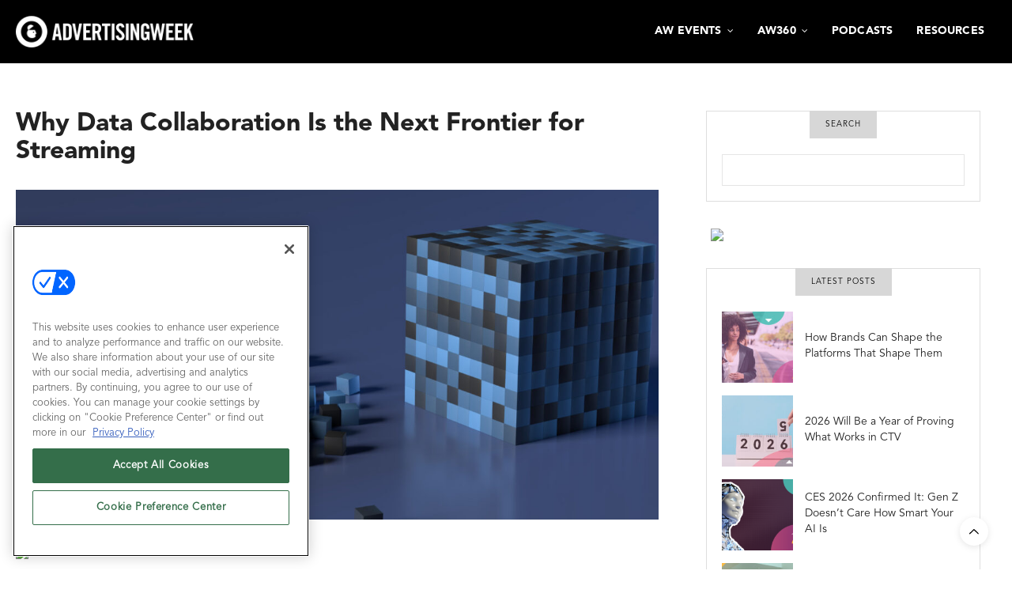

--- FILE ---
content_type: text/html; charset=UTF-8
request_url: https://advertisingweek.com/why-data-collaboration-is-the-next-frontier-for-streaming/
body_size: 20432
content:
<!doctype html>
<html lang="en-US">
<head>
	<meta charset="UTF-8">
	<meta name="viewport" content="width=device-width, initial-scale=1, maximum-scale=1, viewport-fit=cover">
	<link rel="profile" href="http://gmpg.org/xfn/11">

	<meta http-equiv="x-dns-prefetch-control" content="on">
	<link rel="dns-prefetch" href="//fonts.googleapis.com" />
	<link rel="dns-prefetch" href="//fonts.gstatic.com" />
	<link rel="dns-prefetch" href="//0.gravatar.com/" />
	<link rel="dns-prefetch" href="//2.gravatar.com/" />
	<link rel="dns-prefetch" href="//1.gravatar.com/" /><title>Why Data Collaboration Is the Next Frontier for Streaming &#8211; Advertising Week</title>
<script type='text/javascript' src='https://servedbyadbutler.com/hb_app.js' async></script><meta name='robots' content='max-image-preview:large' />
<!-- OneTrust Cookies Consent Notice start for advertisingweek.com -->
<script type="text/javascript" src=https://cdn.cookielaw.org/consent/dcdcff92-2155-458e-a774-b1237d0ab13b/OtAutoBlock.js ></script>
<script src=https://cdn.cookielaw.org/scripttemplates/otSDKStub.js  type="text/javascript" charset="UTF-8" data-domain-script="dcdcff92-2155-458e-a774-b1237d0ab13b" ></script>
<script type="text/javascript">
function OptanonWrapper() { }
</script>
<!-- OneTrust Cookies Consent Notice end for advertisingweek.com -->



  
	  
  <link rel='stylesheet' id='hubspot-global-css' href='https://cdn.jsdelivr.net/gh/Reach-Marketing/emx-hubspot@main/emerald-privacy-global.css' type='text/css' media='all' />
  <link rel='stylesheet' id='hubspot-css' href='https://cdn.jsdelivr.net/gh/Reach-Marketing/emx-hubspot@main/emerald-privacy-advertisingweek.css' type='text/css' media='all' />
  
  <link rel='dns-prefetch' href='//js.hs-scripts.com' />
<link rel='dns-prefetch' href='//fonts.googleapis.com' />
<link rel="preconnect" href="//fonts.gstatic.com/" crossorigin><link rel="alternate" title="oEmbed (JSON)" type="application/json+oembed" href="https://advertisingweek.com/wp-json/oembed/1.0/embed?url=https%3A%2F%2Fadvertisingweek.com%2Fwhy-data-collaboration-is-the-next-frontier-for-streaming%2F" />
<link rel="alternate" title="oEmbed (XML)" type="text/xml+oembed" href="https://advertisingweek.com/wp-json/oembed/1.0/embed?url=https%3A%2F%2Fadvertisingweek.com%2Fwhy-data-collaboration-is-the-next-frontier-for-streaming%2F&#038;format=xml" />
<style id='wp-img-auto-sizes-contain-inline-css' type='text/css'>
img:is([sizes=auto i],[sizes^="auto," i]){contain-intrinsic-size:3000px 1500px}
/*# sourceURL=wp-img-auto-sizes-contain-inline-css */
</style>
<style id='wp-emoji-styles-inline-css' type='text/css'>

	img.wp-smiley, img.emoji {
		display: inline !important;
		border: none !important;
		box-shadow: none !important;
		height: 1em !important;
		width: 1em !important;
		margin: 0 0.07em !important;
		vertical-align: -0.1em !important;
		background: none !important;
		padding: 0 !important;
	}
/*# sourceURL=wp-emoji-styles-inline-css */
</style>
<link rel='stylesheet' id='wp-block-library-css' href='https://advertisingweek.com/wp-includes/css/dist/block-library/style.min.css?ver=a7dcb6e38d5400e1107871dd368a61ae' media='all' />
<style id='global-styles-inline-css' type='text/css'>
:root{--wp--preset--aspect-ratio--square: 1;--wp--preset--aspect-ratio--4-3: 4/3;--wp--preset--aspect-ratio--3-4: 3/4;--wp--preset--aspect-ratio--3-2: 3/2;--wp--preset--aspect-ratio--2-3: 2/3;--wp--preset--aspect-ratio--16-9: 16/9;--wp--preset--aspect-ratio--9-16: 9/16;--wp--preset--color--black: #000000;--wp--preset--color--cyan-bluish-gray: #abb8c3;--wp--preset--color--white: #ffffff;--wp--preset--color--pale-pink: #f78da7;--wp--preset--color--vivid-red: #cf2e2e;--wp--preset--color--luminous-vivid-orange: #ff6900;--wp--preset--color--luminous-vivid-amber: #fcb900;--wp--preset--color--light-green-cyan: #7bdcb5;--wp--preset--color--vivid-green-cyan: #00d084;--wp--preset--color--pale-cyan-blue: #8ed1fc;--wp--preset--color--vivid-cyan-blue: #0693e3;--wp--preset--color--vivid-purple: #9b51e0;--wp--preset--color--thb-accent: #cd2d22;--wp--preset--gradient--vivid-cyan-blue-to-vivid-purple: linear-gradient(135deg,rgb(6,147,227) 0%,rgb(155,81,224) 100%);--wp--preset--gradient--light-green-cyan-to-vivid-green-cyan: linear-gradient(135deg,rgb(122,220,180) 0%,rgb(0,208,130) 100%);--wp--preset--gradient--luminous-vivid-amber-to-luminous-vivid-orange: linear-gradient(135deg,rgb(252,185,0) 0%,rgb(255,105,0) 100%);--wp--preset--gradient--luminous-vivid-orange-to-vivid-red: linear-gradient(135deg,rgb(255,105,0) 0%,rgb(207,46,46) 100%);--wp--preset--gradient--very-light-gray-to-cyan-bluish-gray: linear-gradient(135deg,rgb(238,238,238) 0%,rgb(169,184,195) 100%);--wp--preset--gradient--cool-to-warm-spectrum: linear-gradient(135deg,rgb(74,234,220) 0%,rgb(151,120,209) 20%,rgb(207,42,186) 40%,rgb(238,44,130) 60%,rgb(251,105,98) 80%,rgb(254,248,76) 100%);--wp--preset--gradient--blush-light-purple: linear-gradient(135deg,rgb(255,206,236) 0%,rgb(152,150,240) 100%);--wp--preset--gradient--blush-bordeaux: linear-gradient(135deg,rgb(254,205,165) 0%,rgb(254,45,45) 50%,rgb(107,0,62) 100%);--wp--preset--gradient--luminous-dusk: linear-gradient(135deg,rgb(255,203,112) 0%,rgb(199,81,192) 50%,rgb(65,88,208) 100%);--wp--preset--gradient--pale-ocean: linear-gradient(135deg,rgb(255,245,203) 0%,rgb(182,227,212) 50%,rgb(51,167,181) 100%);--wp--preset--gradient--electric-grass: linear-gradient(135deg,rgb(202,248,128) 0%,rgb(113,206,126) 100%);--wp--preset--gradient--midnight: linear-gradient(135deg,rgb(2,3,129) 0%,rgb(40,116,252) 100%);--wp--preset--font-size--small: 13px;--wp--preset--font-size--medium: 20px;--wp--preset--font-size--large: 36px;--wp--preset--font-size--x-large: 42px;--wp--preset--spacing--20: 0.44rem;--wp--preset--spacing--30: 0.67rem;--wp--preset--spacing--40: 1rem;--wp--preset--spacing--50: 1.5rem;--wp--preset--spacing--60: 2.25rem;--wp--preset--spacing--70: 3.38rem;--wp--preset--spacing--80: 5.06rem;--wp--preset--shadow--natural: 6px 6px 9px rgba(0, 0, 0, 0.2);--wp--preset--shadow--deep: 12px 12px 50px rgba(0, 0, 0, 0.4);--wp--preset--shadow--sharp: 6px 6px 0px rgba(0, 0, 0, 0.2);--wp--preset--shadow--outlined: 6px 6px 0px -3px rgb(255, 255, 255), 6px 6px rgb(0, 0, 0);--wp--preset--shadow--crisp: 6px 6px 0px rgb(0, 0, 0);}:where(.is-layout-flex){gap: 0.5em;}:where(.is-layout-grid){gap: 0.5em;}body .is-layout-flex{display: flex;}.is-layout-flex{flex-wrap: wrap;align-items: center;}.is-layout-flex > :is(*, div){margin: 0;}body .is-layout-grid{display: grid;}.is-layout-grid > :is(*, div){margin: 0;}:where(.wp-block-columns.is-layout-flex){gap: 2em;}:where(.wp-block-columns.is-layout-grid){gap: 2em;}:where(.wp-block-post-template.is-layout-flex){gap: 1.25em;}:where(.wp-block-post-template.is-layout-grid){gap: 1.25em;}.has-black-color{color: var(--wp--preset--color--black) !important;}.has-cyan-bluish-gray-color{color: var(--wp--preset--color--cyan-bluish-gray) !important;}.has-white-color{color: var(--wp--preset--color--white) !important;}.has-pale-pink-color{color: var(--wp--preset--color--pale-pink) !important;}.has-vivid-red-color{color: var(--wp--preset--color--vivid-red) !important;}.has-luminous-vivid-orange-color{color: var(--wp--preset--color--luminous-vivid-orange) !important;}.has-luminous-vivid-amber-color{color: var(--wp--preset--color--luminous-vivid-amber) !important;}.has-light-green-cyan-color{color: var(--wp--preset--color--light-green-cyan) !important;}.has-vivid-green-cyan-color{color: var(--wp--preset--color--vivid-green-cyan) !important;}.has-pale-cyan-blue-color{color: var(--wp--preset--color--pale-cyan-blue) !important;}.has-vivid-cyan-blue-color{color: var(--wp--preset--color--vivid-cyan-blue) !important;}.has-vivid-purple-color{color: var(--wp--preset--color--vivid-purple) !important;}.has-black-background-color{background-color: var(--wp--preset--color--black) !important;}.has-cyan-bluish-gray-background-color{background-color: var(--wp--preset--color--cyan-bluish-gray) !important;}.has-white-background-color{background-color: var(--wp--preset--color--white) !important;}.has-pale-pink-background-color{background-color: var(--wp--preset--color--pale-pink) !important;}.has-vivid-red-background-color{background-color: var(--wp--preset--color--vivid-red) !important;}.has-luminous-vivid-orange-background-color{background-color: var(--wp--preset--color--luminous-vivid-orange) !important;}.has-luminous-vivid-amber-background-color{background-color: var(--wp--preset--color--luminous-vivid-amber) !important;}.has-light-green-cyan-background-color{background-color: var(--wp--preset--color--light-green-cyan) !important;}.has-vivid-green-cyan-background-color{background-color: var(--wp--preset--color--vivid-green-cyan) !important;}.has-pale-cyan-blue-background-color{background-color: var(--wp--preset--color--pale-cyan-blue) !important;}.has-vivid-cyan-blue-background-color{background-color: var(--wp--preset--color--vivid-cyan-blue) !important;}.has-vivid-purple-background-color{background-color: var(--wp--preset--color--vivid-purple) !important;}.has-black-border-color{border-color: var(--wp--preset--color--black) !important;}.has-cyan-bluish-gray-border-color{border-color: var(--wp--preset--color--cyan-bluish-gray) !important;}.has-white-border-color{border-color: var(--wp--preset--color--white) !important;}.has-pale-pink-border-color{border-color: var(--wp--preset--color--pale-pink) !important;}.has-vivid-red-border-color{border-color: var(--wp--preset--color--vivid-red) !important;}.has-luminous-vivid-orange-border-color{border-color: var(--wp--preset--color--luminous-vivid-orange) !important;}.has-luminous-vivid-amber-border-color{border-color: var(--wp--preset--color--luminous-vivid-amber) !important;}.has-light-green-cyan-border-color{border-color: var(--wp--preset--color--light-green-cyan) !important;}.has-vivid-green-cyan-border-color{border-color: var(--wp--preset--color--vivid-green-cyan) !important;}.has-pale-cyan-blue-border-color{border-color: var(--wp--preset--color--pale-cyan-blue) !important;}.has-vivid-cyan-blue-border-color{border-color: var(--wp--preset--color--vivid-cyan-blue) !important;}.has-vivid-purple-border-color{border-color: var(--wp--preset--color--vivid-purple) !important;}.has-vivid-cyan-blue-to-vivid-purple-gradient-background{background: var(--wp--preset--gradient--vivid-cyan-blue-to-vivid-purple) !important;}.has-light-green-cyan-to-vivid-green-cyan-gradient-background{background: var(--wp--preset--gradient--light-green-cyan-to-vivid-green-cyan) !important;}.has-luminous-vivid-amber-to-luminous-vivid-orange-gradient-background{background: var(--wp--preset--gradient--luminous-vivid-amber-to-luminous-vivid-orange) !important;}.has-luminous-vivid-orange-to-vivid-red-gradient-background{background: var(--wp--preset--gradient--luminous-vivid-orange-to-vivid-red) !important;}.has-very-light-gray-to-cyan-bluish-gray-gradient-background{background: var(--wp--preset--gradient--very-light-gray-to-cyan-bluish-gray) !important;}.has-cool-to-warm-spectrum-gradient-background{background: var(--wp--preset--gradient--cool-to-warm-spectrum) !important;}.has-blush-light-purple-gradient-background{background: var(--wp--preset--gradient--blush-light-purple) !important;}.has-blush-bordeaux-gradient-background{background: var(--wp--preset--gradient--blush-bordeaux) !important;}.has-luminous-dusk-gradient-background{background: var(--wp--preset--gradient--luminous-dusk) !important;}.has-pale-ocean-gradient-background{background: var(--wp--preset--gradient--pale-ocean) !important;}.has-electric-grass-gradient-background{background: var(--wp--preset--gradient--electric-grass) !important;}.has-midnight-gradient-background{background: var(--wp--preset--gradient--midnight) !important;}.has-small-font-size{font-size: var(--wp--preset--font-size--small) !important;}.has-medium-font-size{font-size: var(--wp--preset--font-size--medium) !important;}.has-large-font-size{font-size: var(--wp--preset--font-size--large) !important;}.has-x-large-font-size{font-size: var(--wp--preset--font-size--x-large) !important;}
/*# sourceURL=global-styles-inline-css */
</style>

<style id='classic-theme-styles-inline-css' type='text/css'>
/*! This file is auto-generated */
.wp-block-button__link{color:#fff;background-color:#32373c;border-radius:9999px;box-shadow:none;text-decoration:none;padding:calc(.667em + 2px) calc(1.333em + 2px);font-size:1.125em}.wp-block-file__button{background:#32373c;color:#fff;text-decoration:none}
/*# sourceURL=/wp-includes/css/classic-themes.min.css */
</style>
<link rel='stylesheet' id='thb-fa-css' href='https://advertisingweek.com/wp-content/themes/thevoux-wp/assets/css/font-awesome.min.css?ver=4.7.0' media='all' />
<link rel='stylesheet' id='thb-app-css' href='https://advertisingweek.com/wp-content/themes/thevoux-wp/assets/css/app.css?ver=16.8.4.1' media='all' />
<style id='thb-app-inline-css' type='text/css'>
body {font-family:Trebuchet, 'BlinkMacSystemFont', -apple-system, 'Roboto', 'Lucida Sans';}.header.fixed .logo .logoimg {max-height:45px;}.header.fixed .logo .logoimg[src$=".svg"] {max-height:100%;height:45px;}h1, h2, h3, h4, h5, h6, .mont, .wpcf7-response-output, label, .select-wrapper select, .wp-caption .wp-caption-text, .smalltitle, .toggle .title, q, blockquote p, cite, table tr th, table tr td, #footer.style3 .menu, #footer.style2 .menu, #footer.style4 .menu, .product-title, .social_bar, .widget.widget_socialcounter ul.style2 li {font-family:Helvetica, 'BlinkMacSystemFont', -apple-system, 'Roboto', 'Lucida Sans';}input[type="submit"],.button,.btn,.thb-text-button {}em {}h1,.h1 {}h2 {}h3 {}h4 {}h5 {}h6 {}a,.header .nav_holder.dark .full-menu-container .full-menu > li > a:hover,.full-menu-container.light-menu-color .full-menu > li > a:hover,.full-menu-container .full-menu > li.active > a, .full-menu-container .full-menu > li.sfHover > a,.full-menu-container .full-menu > li > a:hover,.full-menu-container .full-menu > li.menu-item-has-children.menu-item-mega-parent .thb_mega_menu_holder .thb_mega_menu li.active a,.full-menu-container .full-menu > li.menu-item-has-children.menu-item-mega-parent .thb_mega_menu_holder .thb_mega_menu li.active a .fa,.post.featured-style4 .featured-title,.post-detail .article-tags a,.post .post-content .post-review .average,.post .post-content .post-review .thb-counter,#archive-title h1 span,.widget > strong.style1,.widget.widget_recent_entries ul li .url, .widget.widget_recent_comments ul li .url,.thb-mobile-menu li a.active,.thb-mobile-menu-secondary li a:hover,q, blockquote p,cite,.notification-box a:not(.button),.video_playlist .video_play.vertical.video-active,.video_playlist .video_play.vertical.video-active h6,.not-found p,.thb_tabs .tabs h6 a:hover,.thb_tabs .tabs dd.active h6 a,.cart_totals table tr.order-total td,.shop_table tbody tr td.order-status.approved,.shop_table tbody tr td.product-quantity .wishlist-in-stock,.shop_table tbody tr td.product-stock-status .wishlist-in-stock ,.payment_methods li .about_paypal,.place-order .terms label a,.woocommerce-MyAccount-navigation ul li:hover a, .woocommerce-MyAccount-navigation ul li.is-active a,.product .product-information .price > .amount,.product .product-information .price ins .amount,.product .product-information .wc-forward:hover,.product .product-information .product_meta > span a,.product .product-information .product_meta > span .sku,.woocommerce-tabs .wc-tabs li a:hover,.woocommerce-tabs .wc-tabs li.active a,.thb-selectionSharer a.email:hover,.widget ul.menu .current-menu-item>a,.btn.transparent-accent, .btn:focus.transparent-accent, .button.transparent-accent, input[type=submit].transparent-accent,.has-thb-accent-color,.wp-block-button .wp-block-button__link.has-thb-accent-color {color:#cd2d22;}.plyr__control--overlaid,.plyr--video .plyr__control.plyr__tab-focus, .plyr--video .plyr__control:hover, .plyr--video .plyr__control[aria-expanded=true] {background:#cd2d22;}.plyr--full-ui input[type=range] {color:#cd2d22;}.header-submenu-style2 .full-menu-container .full-menu > li.menu-item-has-children.menu-item-mega-parent .thb_mega_menu_holder,.custom_check + .custom_label:hover:before,.thb-pricing-table .thb-pricing-column.highlight-true .pricing-container,.woocommerce-MyAccount-navigation ul li:hover a, .woocommerce-MyAccount-navigation ul li.is-active a,.thb_3dimg:hover .image_link,.btn.transparent-accent, .btn:focus.transparent-accent, .button.transparent-accent, input[type=submit].transparent-accent,.posts.style13-posts .pagination ul .page-numbers:not(.dots):hover, .posts.style13-posts .pagination ul .page-numbers.current, .posts.style13-posts .pagination .nav-links .page-numbers:not(.dots):hover, .posts.style13-posts .pagination .nav-links .page-numbers.current {border-color:#cd2d22;}.header .social-holder .social_header:hover .social_icon,.thb_3dimg .title svg,.thb_3dimg .arrow svg {fill:#cd2d22;}.header .social-holder .quick_cart .float_count,.header.fixed .progress,.post .post-gallery.has-gallery:after,.post.featured-style4:hover .featured-title,.post-detail .post-detail-gallery .gallery-link:hover,.thb-progress span,#archive-title,.widget .count-image .count,.slick-nav:hover,.btn:not(.white):hover,.btn:not(.white):focus:hover,.button:not(.white):hover,input[type=submit]:not(.white):hover,.btn.accent,.btn:focus.accent,.button.accent,input[type=submit].accent,.custom_check + .custom_label:after,[class^="tag-link"]:hover, .tag-cloud-link:hover.category_container.style3:before,.highlight.accent,.video_playlist .video_play.video-active,.thb_tabs .tabs h6 a:after,.btn.transparent-accent:hover, .btn:focus.transparent-accent:hover, .button.transparent-accent:hover, input[type=submit].transparent-accent:hover,.thb-hotspot-container .thb-hotspot.pin-accent,.posts.style13-posts .pagination ul .page-numbers:not(.dots):hover, .posts.style13-posts .pagination ul .page-numbers.current, .posts.style13-posts .pagination .nav-links .page-numbers:not(.dots):hover, .posts.style13-posts .pagination .nav-links .page-numbers.current,.has-thb-accent-background-color,.wp-block-button .wp-block-button__link.has-thb-accent-background-color {background-color:#cd2d22;}.btn.accent:hover,.btn:focus.accent:hover,.button.accent:hover,input[type=submit].accent:hover {background-color:#b9291f;}.header-submenu-style2 .full-menu-container .full-menu > li.menu-item-has-children .sub-menu:not(.thb_mega_menu),.woocommerce-MyAccount-navigation ul li:hover + li a, .woocommerce-MyAccount-navigation ul li.is-active + li a {border-top-color:#cd2d22;}.woocommerce-tabs .wc-tabs li a:after {border-bottom-color:#cd2d22;}.header-submenu-style2 .full-menu-container .full-menu>li.menu-item-has-children .sub-menu:not(.thb_mega_menu),.header-submenu-style2 .full-menu-container .full-menu>li.menu-item-has-children.menu-item-mega-parent .thb_mega_menu_holder {border-top-color:#cd2d22;}.header-submenu-style3 .full-menu-container .full-menu>li.menu-item-has-children.menu-item-mega-parent .thb_mega_menu_holder .thb_mega_menu li.active a,.header-submenu-style3 .full-menu-container .full-menu > li.menu-item-has-children .sub-menu:not(.thb_mega_menu) li a:hover {background:rgba(205,45,34, 0.2);}.post.carousel-style12:hover {background:rgba(205,45,34, 0.1);}blockquote:before,blockquote:after {background:rgba(205,45,34, 0.2);}@media only screen and (max-width:40.063em) {.post.featured-style4 .featured-title,.post.category-widget-slider .featured-title {background:#cd2d22;}}#mobile-menu .thb-mobile-menu-secondary a:hover { color:#dd3333 !important; }#mobile-menu.dark .thb-mobile-menu-secondary a:hover { color:#dd3333 !important; }.mobile-toggle span,.light-title .mobile-toggle span {background:#ffffff;}.quick_search .search_icon,.header .social-holder .social_toggle svg,.header .social-holder .quick_cart svg {fill:#ffffff;}.widget > strong {color:#000000 !important;}.header.fixed .header_top .progress {background:#dd3333;}body {color:#020202;}.header_top {background-color:#000000 !important;}.widget.style1 > strong span {background:#d7d7d7;}.full-menu-container .full-menu > li > a,#footer.style2 .menu,#footer.style3 .menu,#footer.style4 .menu,#footer.style5 .menu {}.subheader-menu>li>a {}.full-menu-container .full-menu > li > a,#footer.style2 .menu,#footer.style3 .menu,#footer.style4 .menu,#footer.style5 .menu {}.thb-mobile-menu>li>a,.thb-mobile-menu-secondary li a {}.thb-mobile-menu .sub-menu li a {}.post .post-title h1 {font-weight:bold;}.post-links,.thb-post-top,.post-meta,.post-author,.post-title-bullets li button span {}.post-detail .post-content:before {}.social_bar ul li a {}#footer.style2 .menu,#footer.style3 .menu,#footer.style4 .menu,#footer.style5 .menu {}.post .thb-post-top .post-meta.style1 a.cat-editorial { color:#36bce0; }.post .thb-post-top .post-meta.style2 a.cat-editorial { background-color:#36bce0; }.post.post-carousel-style11 .post-meta.style2 a.cat-editorial { background-color:#36bce0; }.post .post-content .category_title.catstyle-style11 h2 a:hover { color:#36bce0; }.post .thb-post-top .post-meta.style1 a.cat-learn { color:#662d91; }.post .thb-post-top .post-meta.style2 a.cat-learn { background-color:#662d91; }.post.post-carousel-style11 .post-meta.style2 a.cat-learn { background-color:#662d91; }.post .post-content .category_title.catstyle-style31 h2 a:hover { color:#662d91; }@media only screen and (min-width:40.063em) {.content404 > .row {background-image:url('https://advertisingweek.com/wp-content/uploads/2020/12/global-logo-icon_360.png');}}.post-detail-style2-row .post-detail .post-title-container,.sidebar .sidebar_inner {background-color:#ffffff}.social p { color:#FFFFFF; display:none; }.minibox280 { height:280px; }.minibox400 { height:430px; }.event-stats--stats p span { display:none; }#archive-title {background-color:#e7e7e7; }p { color:#000000; }.podcast-shadow {box-shadow:5px 5px 5px black;}.size-full { margin-bottom:15px; }.euvideo-wrap {display:grid;border:solid .8rem #6cbeb4;border-radius:1.5rem;overflow:hidden;position:relative;max-width:700px;margin:auto;z-index:1;}.nyvideo-wrap {display:grid;border:solid .8rem #8a288f;border-radius:1.5rem;overflow:hidden;position:relative;max-width:700px;margin:auto;z-index:1;}.nyvideo-wrap2 {display:grid;border:solid .8rem #fdb942;border-radius:1.5rem;overflow:hidden;position:relative;max-width:710px;margin:auto;z-index:2;}.bacon-wrap {display:grid;border:solid .8rem #4ac0b5;border-radius:1.5rem;overflow:hidden;position:relative;max-width:700px;margin:auto;z-index:1;}.fancyplayer {border-radius:37px;overflow:hidden;z-index:1;height:925px;width:540px;}.videoWrapper {position:relative;padding-bottom:56.25%;padding-top:25px;height:0;}.plyr__control {display:none;}.xl-headline {font-size:80%;}div.c-adw-card--titleWrap {display:none;}.social_header {margin-top:18px;}.rss_title {display:none;}.videoWrapper iframe {position:absolute;top:0;left:0;width:100%;height:100%;}.sub-menu {margin-left:-800px;}.share-article { display:none; }h6#page-title {color:#f3f3f3;}.wp-image { margin-bottom:15px; }.cat-featured, .post-date {display:none;}.icon-next, .icon-prev {width:30px; height:40px; background-color:#FFFFFF;border-color:#FFFFFF;}.thb_ad_before_header {margin:0;background-color:#030303;color:#FFF;font-weight:bold;padding:10px 0 10px 0;}.thb_ad_before_header a:hover, .thb_ad_before_header a:active, .thb_ad_before_header a:visited, .thb_ad_before_header a:link { color:white; }.adunit {float:right; margin-left:15px; margin-bottom:15px;}.awsm-job-item{margin-top:25px; margin-bottom:25px; }.sub-content-menu a:link {font-color:#000;}.wpforms-26559-field_0 { color:#FFFFFF;}.awsm-job-container {margin:0 50px 0 50px;}h3.speaker-item--maintitle, .speaker-item--title, .speaker-item--designation {font-size:90%;}#wpforms-26559 .wpforms-form {background-color:#eee;color:#FFFFFF;padding:20px 15px;border:3px solid #666;}#more {display:none;}#comments {display:none;}.share-link {display:none;}.contact_general, .vc_tta-color-grey {background-color:#da7f3d;}.awsm-job-specification-company { font-weight:bold;}#menu-before-header-menu li.menu-item {margin-left:40px; margin-right:40px;}.vc_tta-title-text {font-weight:bold; }.post-title, .post-title h1 {font-weight:bold; line-height:110%;}.post-links:not(.just-shares) {display:none;}.post .thb-post-top {display:none;}.post .thb-post-top .post-date {display:inline-flex;}.post.style1 .post-title h3 {font-weight:bold;}.post.style7 .post-title h2 {font-weight:bold;}.post .post-author {display:none;}.post-style2-links {display:none;}.post.category-widget-slider .featured-title .post-content .more { display:none;}
/*# sourceURL=thb-app-inline-css */
</style>
<link rel='stylesheet' id='thb-style-css' href='https://advertisingweek.com/wp-content/themes/thevoux-wp-child/style.css?ver=16.8.4.1' media='all' />
<link rel='stylesheet' id='thb-google-fonts-css' href='https://fonts.googleapis.com/css?family=Lora%3A400%2C500%2C600%2C700%2C400i%2C500i%2C600i%2C700i&#038;subset=latin&#038;display=swap&#038;ver=16.8.4.1' media='all' />
<link rel='stylesheet' id='vcv:assets:front:style-css' href='https://advertisingweek.com/wp-content/plugins/visualcomposer/public/dist/front.bundle.css?ver=37.0' media='all' />
<link rel='stylesheet' id='custom_link-css' href='https://advertisingweek.com/wp-content/themes/thevoux-wp-child/assets/css/build/css/style.css?ver=a7dcb6e38d5400e1107871dd368a61ae' media='all' />
<script type="text/javascript" src="https://advertisingweek.com/wp-includes/js/jquery/jquery.min.js?ver=3.7.1" id="jquery-core-js"></script>
<script type="text/javascript" src="https://advertisingweek.com/wp-includes/js/jquery/jquery-migrate.min.js?ver=3.4.1" id="jquery-migrate-js"></script>
<script type="text/javascript" id="custom-menu-link-js-js-extra">
/* <![CDATA[ */
var menuImage = {"imageSrc":"https://advertisingweek.com/wp-content/plugins/universal-custom-footer/inc/privacyoptions29x14.png"};
//# sourceURL=custom-menu-link-js-js-extra
/* ]]> */
</script>
<script type="text/javascript" src="https://advertisingweek.com/wp-content/plugins/universal-custom-footer/inc/custom.js" id="custom-menu-link-js-js"></script>
<script></script><link rel="https://api.w.org/" href="https://advertisingweek.com/wp-json/" /><link rel="alternate" title="JSON" type="application/json" href="https://advertisingweek.com/wp-json/wp/v2/posts/43696" /><link rel="EditURI" type="application/rsd+xml" title="RSD" href="https://advertisingweek.com/xmlrpc.php?rsd" />

<link rel="canonical" href="https://advertisingweek.com/why-data-collaboration-is-the-next-frontier-for-streaming/" />
<link rel='shortlink' href='https://advertisingweek.com/?p=43696' />
<style type="text/css">
.feedzy-rss-link-icon:after {
	content: url("https://advertisingweek.com/wp-content/plugins/feedzy-rss-feeds/img/external-link.png");
	margin-left: 3px;
}
</style>
		<!-- DX Content Hub Code -->
<script data-id="E919928E-CCF8-4685-A885-63E527B006CD" id="dx-contenthub-app" defer="true" src="https://dx-contenthub.demandexchange.com/app/app.min.js?v=20240903"></script>
<!-- end -->


<!-- Facebook Pixel Code -->
<script>
!function(f,b,e,v,n,t,s)
{if(f.fbq)return;n=f.fbq=function(){n.callMethod?
n.callMethod.apply(n,arguments):n.queue.push(arguments)};
if(!f._fbq)f._fbq=n;n.push=n;n.loaded=!0;n.version='2.0';
n.queue=[];t=b.createElement(e);t.async=!0;
t.src=v;s=b.getElementsByTagName(e)[0];
s.parentNode.insertBefore(t,s)}(window,document,'script',
'https://connect.facebook.net/en_US/fbevents.js');
fbq('init', '293703394511314'); 
fbq('track', 'PageView');
</script>
<noscript>
<img height="1" width="1"
src="https://www.facebook.com/tr?id=293703394511314&ev=PageView
&noscript=1"/>
</noscript>
<!-- End Facebook Pixel Code -->

<!-- Google tag (gtag.js) -->
<script async src="https://www.googletagmanager.com/gtag/js?id=G-PXYB3WVR4G"></script>
<script>
  window.dataLayer = window.dataLayer || [];
  function gtag(){dataLayer.push(arguments);}
  gtag('js', new Date());

  gtag('config', 'G-PXYB3WVR4G');
</script>

<!-- Reddit Pixel -->
<script>
!function(w,d){if(!w.rdt){var p=w.rdt=function(){p.sendEvent?p.sendEvent.apply(p,arguments):p.callQueue.push(arguments)};p.callQueue=[];var t=d.createElement("script");t.src="https://www.redditstatic.com/ads/pixel.js",t.async=!0;var s=d.getElementsByTagName("script")[0];s.parentNode.insertBefore(t,s)}}(window,document);rdt('init','t2_eflnddzk', {"optOut":false,"useDecimalCurrencyValues":true,"aaid":"<AAID-HERE>","email":"<EMAIL-HERE>","externalId":"<EXTERNAL-ID-HERE>","idfa":"<IDFA-HERE>"});rdt('track', 'PageVisit');
</script>
<!-- DO NOT MODIFY UNLESS TO REPLACE A USER IDENTIFIER -->
<!-- End Reddit Pixel -->


			<!-- DO NOT COPY THIS SNIPPET! Start of Page Analytics Tracking for HubSpot WordPress plugin v11.3.33-->
			<script class="hsq-set-content-id" data-content-id="blog-post">
				var _hsq = _hsq || [];
				_hsq.push(["setContentType", "blog-post"]);
			</script>
			<!-- DO NOT COPY THIS SNIPPET! End of Page Analytics Tracking for HubSpot WordPress plugin -->
			            <script type="text/javascript"><!--
                                function powerpress_pinw(pinw_url){window.open(pinw_url, 'PowerPressPlayer','toolbar=0,status=0,resizable=1,width=460,height=320');	return false;}
                //-->

                // tabnab protection
                window.addEventListener('load', function () {
                    // make all links have rel="noopener noreferrer"
                    document.querySelectorAll('a[target="_blank"]').forEach(link => {
                        link.setAttribute('rel', 'noopener noreferrer');
                    });
                });
            </script>
            <noscript><style>.vce-row-container .vcv-lozad {display: none}</style></noscript><meta name="generator" content="Powered by Visual Composer Website Builder - fast and easy-to-use drag and drop visual editor for WordPress."/><meta name="generator" content="Powered by WPBakery Page Builder - drag and drop page builder for WordPress."/>
<link rel="icon" href="https://advertisingweek.com/wp-content/uploads/2020/12/cropped-global-logo-icon_360-32x32.png" sizes="32x32" />
<link rel="icon" href="https://advertisingweek.com/wp-content/uploads/2020/12/cropped-global-logo-icon_360-192x192.png" sizes="192x192" />
<link rel="apple-touch-icon" href="https://advertisingweek.com/wp-content/uploads/2020/12/cropped-global-logo-icon_360-180x180.png" />
<meta name="msapplication-TileImage" content="https://advertisingweek.com/wp-content/uploads/2020/12/cropped-global-logo-icon_360-270x270.png" />
		<style type="text/css" id="wp-custom-css">
			.awa-africa-copy {
	color:#ececec !important;
}

@font-face {
	font-family: 'Trade Gothic LT W01 Bd Cn No-2';
	src: url('/wp-content/uploads/2023/09/Trade-Gothic-LT-Bold.ttf') format('truetype');
	font-weight: normal;
	font-style: normal;
}
@font-face {
	font-family: 'Avenir';
	src: url('AvenirLTStd-Book.otf') format('opentype');
	font-weight: normal;
	font-style: normal;
}






/****body p {
	font-family: "Avenir LT W01_85 Heavy1475544";	
}***/
body .widget.widget_latestimages.style1 ul>li>.listing_content>.post-title a, aside.post-content.related-posts .post-title>h6>a {
	font-family: "Avenir LT W01_45 Book1475508",sans-serif;
}






@font-face {
	font-family: 'Avenir LT W01_85 Heavy1475544';
	src: url('/wp-content/uploads/2023/09/AvenirLTStd-Black-1.otf') format('opentype');
	font-weight: normal;
	font-style: normal;
}
@font-face {
	font-family: 'Avenir LT W01_65 Medium1475532';
	src: url('/wp-content/uploads/2023/09/AvenirLTStd-Black-1.otf') format('opentype');
	font-weight: 600;
	font-style: normal;
}
@font-face {
	font-family: 'Avenir LT W01_45 Book1475508';
	src: url('/wp-content/uploads/2023/09/AvenirLTStd-Book-1.otf') format('opentype');
	font-weight: normal;
	font-style: normal;
}
@font-face {
	font-family: 'Avenir LT W01_55 Roman1475520';
	src: url('/wp-content/uploads/2023/09/AvenirLTStd-Roman.otf') format('opentype');
	font-weight: normal;
	font-style: normal;
}
		</style>
		<noscript><style> .wpb_animate_when_almost_visible { opacity: 1; }</style></noscript></head>
<body class="wp-singular post-template-default single single-post postid-43696 single-format-standard wp-theme-thevoux-wp wp-child-theme-thevoux-wp-child vcwb article-dropcap-off thb-borders-off thb-rounded-forms-off social_black-off header_submenu_color-dark mobile_menu_animation-over-content header-submenu-style1 thb-pinit-off thb-single-product-ajax-on wpb-js-composer js-comp-ver-8.7.2 vc_responsive">
			<div id="wrapper" class="thb-page-transition-on">
		<!-- Start Content Container -->
		<div id="content-container">
			<!-- Start Content Click Capture -->
			<div class="click-capture"></div>
			<!-- End Content Click Capture -->
									
<!-- Start Header -->
<header class="header fixed thb-fixed-shadow-style1">
	<div class="header_top cf">
		<div class="row full-width-row align-middle">
			<div class="small-3 medium-2 columns toggle-holder">
					<a href="#" class="mobile-toggle hide-for-large small"><div><span></span><span></span><span></span></div></a>
				</div>
			<div class="small-6 medium-8 columns logo text-center active">
									<h6 id="page-title">Why Data Collaboration Is the Next Frontier for Streaming</h6>			</div>
			<div class="small-3 medium-2 columns text-right">
				<div class="social-holder style2">
					
	<aside class="social_header">
					<a href="https://www.facebook.com/advertisingweek" class="facebook icon-1x" target="_blank"><i class="fa fa-facebook-official"></i></a>
								<a href="https://twitter.com/advertisingweek" class="twitter icon-1x" target="_blank"><i class="fa fa-twitter"></i></a>
						<a href="https://www.linkedin.com/company/advertising-week/" class="linkedin icon-1x" target="_blank"><i class="fa fa-linkedin"></i></a>
						<a href="https://www.instagram.com/advertisingweek/" class="instagram icon-1x" target="_blank"><i class="fa fa-instagram"></i></a>
																<a href="https://www.youtube.com/channel/UCBslwYsXPwcqBOZlp7t56-A" class="youtube icon-1x" target="_blank"><i class="fa fa-youtube-play"></i></a>
						</aside>
							<aside class="quick_search">
		<svg xmlns="http://www.w3.org/2000/svg" version="1.1" class="search_icon" x="0" y="0" width="16.2" height="16.2" viewBox="0 0 16.2 16.2" enable-background="new 0 0 16.209 16.204" xml:space="preserve"><path d="M15.9 14.7l-4.3-4.3c0.9-1.1 1.4-2.5 1.4-4 0-3.5-2.9-6.4-6.4-6.4S0.1 3 0.1 6.5c0 3.5 2.9 6.4 6.4 6.4 1.4 0 2.8-0.5 3.9-1.3l4.4 4.3c0.2 0.2 0.4 0.2 0.6 0.2 0.2 0 0.4-0.1 0.6-0.2C16.2 15.6 16.2 15.1 15.9 14.7zM1.7 6.5c0-2.6 2.2-4.8 4.8-4.8s4.8 2.1 4.8 4.8c0 2.6-2.2 4.8-4.8 4.8S1.7 9.1 1.7 6.5z"/></svg>		<form role="search" method="get" class="searchform" action="https://advertisingweek.com/">
	<label for="search-form-1" class="screen-reader-text">Search for:</label>
	<input type="text" id="search-form-1" class="search-field" value="" name="s" />
</form>
	</aside>
										</div>
			</div>
		</div>
				<span class="progress"></span>
			</div>
			<div class="nav_holder show-for-large">
			<nav class="full-menu-container text-center">
									<ul id="menu-main-navigation-menu" class="full-menu nav submenu-style-style1"><li id="menu-item-41944" class="menu-item menu-item-type-post_type menu-item-object-page menu-item-has-children menu-item-41944"><a href="https://advertisingweek.com/events/">AW Events</a>


<ul class="sub-menu ">
	<li id="menu-item-31821" class="menu-item menu-item-type-custom menu-item-object-custom menu-item-31821"><a href="https://advertisingweek.com/event/aweurope-2026/">AWEUROPE 2026</a></li>
	<li id="menu-item-45400" class="menu-item menu-item-type-custom menu-item-object-custom menu-item-45400"><a href="https://advertisingweek.com/event/awnewyork-2025/">AWNEWYORK 2026</a></li>
	<li id="menu-item-45754" class="menu-item menu-item-type-custom menu-item-object-custom menu-item-45754"><a href="https://advertisingweek.com/event/awlatam-2025/">AWLATAM 2025</a></li>
	<li id="menu-item-51617" class="menu-item menu-item-type-custom menu-item-object-custom menu-item-51617"><a href="https://asia2025advertisingweek.com/">AWASIA 2025</a></li>
	<li id="menu-item-43678" class="menu-item menu-item-type-custom menu-item-object-custom menu-item-43678"><a href="https://advertisingweek.com/events/">VIEW ALL EVENTS</a></li>
</ul>
</li>
<li id="menu-item-41943" class="menu-item menu-item-type-post_type menu-item-object-page menu-item-has-children menu-item-41943"><a href="https://advertisingweek.com/aw360/">AW360</a>


<ul class="sub-menu ">
	<li id="menu-item-30108" class="menu-item menu-item-type-custom menu-item-object-custom menu-item-has-children menu-item-30108"><a href="#">Content Hubs</a>
	<ul class="sub-menu ">
		<li id="menu-item-50276" class="menu-item menu-item-type-custom menu-item-object-custom menu-item-50276"><a href="https://advertisingweek.com/awnewyork-content-hub/">AWNewYork 2025 Content Hub</a></li>
		<li id="menu-item-48870" class="menu-item menu-item-type-custom menu-item-object-custom menu-item-48870"><a href="https://advertisingweek.com/aweurope-content/">AWEurope 2025 Content Hub</a></li>
		<li id="menu-item-32355" class="menu-item menu-item-type-custom menu-item-object-custom menu-item-32355"><a href="https://advertisingweek.com/content-hubs?amazon-ads">Amazon Ads Small Business Playbook</a></li>
		<li id="menu-item-43101" class="menu-item menu-item-type-custom menu-item-object-custom menu-item-43101"><a href="https://advertisingweek.com/meta/">The Meta Content &#038; Resource Hub</a></li>
		<li id="menu-item-48265" class="menu-item menu-item-type-custom menu-item-object-custom menu-item-48265"><a href="https://advertisingweek.com/kinective/">Commerce Media Insights Presented by Kinective Media</a></li>
		<li id="menu-item-42638" class="menu-item menu-item-type-custom menu-item-object-custom menu-item-42638"><a href="https://advertisingweek.com/google/">AI-Powered Marketing Insights from Google &#038; YouTube</a></li>
	</ul>
</li>
	<li id="menu-item-52785" class="menu-item menu-item-type-custom menu-item-object-custom menu-item-52785"><a href="https://advertisingweek.com/madison-avenue-walk-of-fame/">Madison Avenue Walk of Fame</a></li>
	<li id="menu-item-39856" class="menu-item menu-item-type-custom menu-item-object-custom menu-item-39856"><a href="https://advertisingweek.com/ai/">AI</a></li>
	<li id="menu-item-41945" class="menu-item menu-item-type-post_type menu-item-object-page menu-item-41945"><a href="https://advertisingweek.com/brands/">Brands + Marketers</a></li>
	<li id="menu-item-41946" class="menu-item menu-item-type-post_type menu-item-object-page menu-item-41946"><a href="https://advertisingweek.com/culture/">Culture</a></li>
	<li id="menu-item-41948" class="menu-item menu-item-type-post_type menu-item-object-page menu-item-41948"><a href="https://advertisingweek.com/gaming/">Gaming + Esports</a></li>
	<li id="menu-item-41947" class="menu-item menu-item-type-post_type menu-item-object-page menu-item-41947"><a href="https://advertisingweek.com/data/">Modern Marketing + Measurement</a></li>
	<li id="menu-item-42357" class="menu-item menu-item-type-custom menu-item-object-custom menu-item-42357"><a href="https://advertisingweek.com/retail">Retail + Commerce</a></li>
	<li id="menu-item-53618" class="menu-item menu-item-type-custom menu-item-object-custom menu-item-53618"><a href="https://advertisingweek.com/sightline-blog/">SIGHTLINE</a></li>
	<li id="menu-item-41951" class="menu-item menu-item-type-post_type menu-item-object-page menu-item-41951"><a href="https://advertisingweek.com/smb/">SMB</a></li>
	<li id="menu-item-53033" class="menu-item menu-item-type-custom menu-item-object-custom menu-item-53033"><a href="https://advertisingweek.com/sports">Sports + Entertainment</a></li>
	<li id="menu-item-41949" class="menu-item menu-item-type-post_type menu-item-object-page menu-item-41949"><a href="https://advertisingweek.com/storytelling/">Storytelling + Media</a></li>
	<li id="menu-item-41950" class="menu-item menu-item-type-post_type menu-item-object-page menu-item-41950"><a href="https://advertisingweek.com/tech/">Tech</a></li>
	<li id="menu-item-49068" class="menu-item menu-item-type-custom menu-item-object-custom menu-item-49068"><a href="https://advertisingweek.com/travel">Travel</a></li>
	<li id="menu-item-39499" class="menu-item menu-item-type-custom menu-item-object-custom menu-item-39499"><a href="https://advertisingweek.com/streaming/">TV + Streaming</a></li>
	<li id="menu-item-25810" class="menu-item menu-item-type-custom menu-item-object-custom menu-item-25810"><a href="https://advertisingweek.com/popicon/">PopIcon</a></li>
	<li id="menu-item-48542" class="menu-item menu-item-type-custom menu-item-object-custom menu-item-48542"><a href="https://advertisingweek.com/produ/">Produ</a></li>
</ul>
</li>
<li id="menu-item-41941" class="menu-item menu-item-type-post_type menu-item-object-page menu-item-41941"><a href="https://advertisingweek.com/podcasts/">Podcasts</a></li>
<li id="menu-item-41942" class="menu-item menu-item-type-post_type menu-item-object-page menu-item-41942"><a href="https://advertisingweek.com/whitepapers/">Resources</a></li>
</ul>							</nav>
		</div>
	</header>
<!-- End Header -->
			
<!-- Start Header -->
<div class="header_holder  ">
<header class="header style2 ">
	<div class="header_top cf">
				<div class="row align-middle custom-style">
			<div class="small-3 columns logo logo_left">
					<a href="#" class="mobile-toggle hide-for-large small"><div><span></span><span></span><span></span></div></a>
					<a href="https://advertisingweek.com/" class="logolink" title="Advertising Week">
					<img src="https://advertisingweek.com/wp-content/uploads/2020/12/aw-logo-white@2x-1.png" class="logoimg" alt="Advertising Week"/>
				</a>

									<div class="nav_holder dark">
						<nav class="full-menu-container">
								<ul id="menu-main-navigation-menu-1" class="full-menu nav submenu-style-style1"><li class="menu-item menu-item-type-post_type menu-item-object-page menu-item-has-children menu-item-41944"><a href="https://advertisingweek.com/events/">AW Events</a>


<ul class="sub-menu ">
	<li class="menu-item menu-item-type-custom menu-item-object-custom menu-item-31821"><a href="https://advertisingweek.com/event/aweurope-2026/">AWEUROPE 2026</a></li>
	<li class="menu-item menu-item-type-custom menu-item-object-custom menu-item-45400"><a href="https://advertisingweek.com/event/awnewyork-2025/">AWNEWYORK 2026</a></li>
	<li class="menu-item menu-item-type-custom menu-item-object-custom menu-item-45754"><a href="https://advertisingweek.com/event/awlatam-2025/">AWLATAM 2025</a></li>
	<li class="menu-item menu-item-type-custom menu-item-object-custom menu-item-51617"><a href="https://asia2025advertisingweek.com/">AWASIA 2025</a></li>
	<li class="menu-item menu-item-type-custom menu-item-object-custom menu-item-43678"><a href="https://advertisingweek.com/events/">VIEW ALL EVENTS</a></li>
</ul>
</li>
<li class="menu-item menu-item-type-post_type menu-item-object-page menu-item-has-children menu-item-41943"><a href="https://advertisingweek.com/aw360/">AW360</a>


<ul class="sub-menu ">
	<li class="menu-item menu-item-type-custom menu-item-object-custom menu-item-has-children menu-item-30108"><a href="#">Content Hubs</a>
	<ul class="sub-menu ">
		<li class="menu-item menu-item-type-custom menu-item-object-custom menu-item-50276"><a href="https://advertisingweek.com/awnewyork-content-hub/">AWNewYork 2025 Content Hub</a></li>
		<li class="menu-item menu-item-type-custom menu-item-object-custom menu-item-48870"><a href="https://advertisingweek.com/aweurope-content/">AWEurope 2025 Content Hub</a></li>
		<li class="menu-item menu-item-type-custom menu-item-object-custom menu-item-32355"><a href="https://advertisingweek.com/content-hubs?amazon-ads">Amazon Ads Small Business Playbook</a></li>
		<li class="menu-item menu-item-type-custom menu-item-object-custom menu-item-43101"><a href="https://advertisingweek.com/meta/">The Meta Content &#038; Resource Hub</a></li>
		<li class="menu-item menu-item-type-custom menu-item-object-custom menu-item-48265"><a href="https://advertisingweek.com/kinective/">Commerce Media Insights Presented by Kinective Media</a></li>
		<li class="menu-item menu-item-type-custom menu-item-object-custom menu-item-42638"><a href="https://advertisingweek.com/google/">AI-Powered Marketing Insights from Google &#038; YouTube</a></li>
	</ul>
</li>
	<li class="menu-item menu-item-type-custom menu-item-object-custom menu-item-52785"><a href="https://advertisingweek.com/madison-avenue-walk-of-fame/">Madison Avenue Walk of Fame</a></li>
	<li class="menu-item menu-item-type-custom menu-item-object-custom menu-item-39856"><a href="https://advertisingweek.com/ai/">AI</a></li>
	<li class="menu-item menu-item-type-post_type menu-item-object-page menu-item-41945"><a href="https://advertisingweek.com/brands/">Brands + Marketers</a></li>
	<li class="menu-item menu-item-type-post_type menu-item-object-page menu-item-41946"><a href="https://advertisingweek.com/culture/">Culture</a></li>
	<li class="menu-item menu-item-type-post_type menu-item-object-page menu-item-41948"><a href="https://advertisingweek.com/gaming/">Gaming + Esports</a></li>
	<li class="menu-item menu-item-type-post_type menu-item-object-page menu-item-41947"><a href="https://advertisingweek.com/data/">Modern Marketing + Measurement</a></li>
	<li class="menu-item menu-item-type-custom menu-item-object-custom menu-item-42357"><a href="https://advertisingweek.com/retail">Retail + Commerce</a></li>
	<li class="menu-item menu-item-type-custom menu-item-object-custom menu-item-53618"><a href="https://advertisingweek.com/sightline-blog/">SIGHTLINE</a></li>
	<li class="menu-item menu-item-type-post_type menu-item-object-page menu-item-41951"><a href="https://advertisingweek.com/smb/">SMB</a></li>
	<li class="menu-item menu-item-type-custom menu-item-object-custom menu-item-53033"><a href="https://advertisingweek.com/sports">Sports + Entertainment</a></li>
	<li class="menu-item menu-item-type-post_type menu-item-object-page menu-item-41949"><a href="https://advertisingweek.com/storytelling/">Storytelling + Media</a></li>
	<li class="menu-item menu-item-type-post_type menu-item-object-page menu-item-41950"><a href="https://advertisingweek.com/tech/">Tech</a></li>
	<li class="menu-item menu-item-type-custom menu-item-object-custom menu-item-49068"><a href="https://advertisingweek.com/travel">Travel</a></li>
	<li class="menu-item menu-item-type-custom menu-item-object-custom menu-item-39499"><a href="https://advertisingweek.com/streaming/">TV + Streaming</a></li>
	<li class="menu-item menu-item-type-custom menu-item-object-custom menu-item-25810"><a href="https://advertisingweek.com/popicon/">PopIcon</a></li>
	<li class="menu-item menu-item-type-custom menu-item-object-custom menu-item-48542"><a href="https://advertisingweek.com/produ/">Produ</a></li>
</ul>
</li>
<li class="menu-item menu-item-type-post_type menu-item-object-page menu-item-41941"><a href="https://advertisingweek.com/podcasts/">Podcasts</a></li>
<li class="menu-item menu-item-type-post_type menu-item-object-page menu-item-41942"><a href="https://advertisingweek.com/whitepapers/">Resources</a></li>
</ul>							</nav>
					</div>
							</div>
			<div class="small-9 columns logo mobile logo_right">
					<a href="https://advertisingweek.com/" class="logolink" title="Advertising Week">
						<img src="https://advertisingweek.com/wp-content/uploads/2020/12/aw-logo-white@2x-1.png" class="logoimg" alt="Advertising Week"/>
					</a>
			</div>
		</div>
	</div>
</header>
</div>
<!-- End Header -->
			<div role="main" class="cf">
<div id="infinite-article" data-infinite="off" data-security="533da38580">
		<div class="post-detail-row">
	<div class="row">
		<div class="small-12 medium-12 large-8 columns">
			<article itemscope itemtype="http://schema.org/Article" class="post post-detail post-detail-style1 post-43696 type-post status-publish format-standard has-post-thumbnail hentry category-editorial" id="post-43696" data-id="43696" data-url="https://advertisingweek.com/why-data-collaboration-is-the-next-frontier-for-streaming/">
				<div class="post-title-container">
											<div class="thb-post-top">
				<aside class="post-meta style1">
			<a href="https://advertisingweek.com/category/editorial/" class="cat-editorial" aria-label="_Editorial">_Editorial</a>		</aside>
							<aside class="post-date">
				December 20, 2023			</aside>
			</div>
						<header class="post-title entry-header">
						<h1 class="entry-title" itemprop="headline">
															Why Data Collaboration Is the Next Frontier for Streaming													</h1>
					</header>
						<aside class="post-author">
		<em>by</em> <a href="https://advertisingweek.com/author/aw_administrator/" title="Posts by Advertising Week" rel="author">Advertising Week</a>	</aside>
					</div>
						<figure class="post-detail-gallery">
		<img width="1170" height="600" src="https://advertisingweek.com/wp-content/uploads/2023/12/data-and-analytics-modernization-artificial-intelligence.jpg-s1024x1024wisk20czyklCftMQsYa7Neq-3E1N15wW0ZQHpYz0Mja7rpqgXg-1170x600.jpg" class="attachment-thevoux-single-2x size-thevoux-single-2x wp-post-image" alt="" decoding="async" fetchpriority="high" srcset="https://advertisingweek.com/wp-content/uploads/2023/12/data-and-analytics-modernization-artificial-intelligence.jpg-s1024x1024wisk20czyklCftMQsYa7Neq-3E1N15wW0ZQHpYz0Mja7rpqgXg-1170x600.jpg 1170w, https://advertisingweek.com/wp-content/uploads/2023/12/data-and-analytics-modernization-artificial-intelligence.jpg-s1024x1024wisk20czyklCftMQsYa7Neq-3E1N15wW0ZQHpYz0Mja7rpqgXg-585x300.jpg 585w, https://advertisingweek.com/wp-content/uploads/2023/12/data-and-analytics-modernization-artificial-intelligence.jpg-s1024x1024wisk20czyklCftMQsYa7Neq-3E1N15wW0ZQHpYz0Mja7rpqgXg-20x11.jpg 20w" sizes="(max-width: 1170px) 100vw, 1170px" />			</figure>
				<div class="post-share-container">
						<aside class="share-article hide-on-print share-article-single fixed-me show-for-medium">
						<a href="https://advertisingweek.com/why-data-collaboration-is-the-next-frontier-for-streaming/" class="boxed-icon comment style1"><svg version="1.1" xmlns="http://www.w3.org/2000/svg" xmlns:xlink="http://www.w3.org/1999/xlink" x="0px" y="0px" width="13px" height="13.091px" viewBox="0 0 13 13.091" enable-background="new 0 0 13 13.091" xml:space="preserve">
<path d="M13,0.919v9.188c0,0.504-0.413,0.918-0.92,0.918H6.408l-2.136,1.838C3.999,13.094,3.62,13.166,3.284,13
	c-0.321-0.137-0.528-0.461-0.528-0.826v-1.148H0.919C0.413,11.025,0,10.611,0,10.107V0.919C0,0.414,0.413,0,0.919,0H12.08
	C12.587,0,13,0.414,13,0.919z M12.08,0.919H0.919v9.188h2.756v2.066l2.389-2.066h6.017V0.919z"/>
</svg><span>0</span></a>
	</aside>
						<div class="post-content-container">
						<aside class="ad_before_content"><!-- 728x90 Article [image] -->
<p><a href="https://servedbyadbutler.com/go2/;ID=167788;size=728x90;setID=590304" target="_blank" rel="noopener"><img src="https://servedbyadbutler.com/adserve/;ID=167788;size=728x90;setID=590304;type=img" width="728" height="90" /></a></p></aside>						<div class="post-content entry-content cf" data-first="B" itemprop="articleBody">
							<p><em>By Hugh Stevens, UK MD at <a href="https://liveramp.uk/">LiveRamp</a></em></p>
<p>Data collaboration is increasingly being recognised as a linchpin of success in digital marketing.  For example, a recent report found that <a href="https://liveramp.uk/lp/research/how-marketers-are-turning-to-data-collaboration/">94.2%</a> of brand marketers see the benefits of collaborating with partners to augment their first-party data. The atmospheric rise of retail media is a testament to this fact.</p>
<p>Data collaboration, when executed effectively, unlocks revenue growth through partnerships and data interoperability across various departments within the business. The opportunities are not just exclusive to retailers either. Rather, they are available in any business partnership where there is a value exchange. i.e., where one party has valuable customer data, while the other is eager to invest in activating that data.</p>
<p>With almost endless verticals where this template could be applied, the world of streaming, with its vast reservoirs of user data, could immensely benefit from data collaboration.</p>
<h2><strong>Internal alignment</strong></h2>
<p>Indeed, in the era of ‘peak TV’, with consumers spoilt for choice of streaming platforms, opportunities for growth and differentiation must be investigated to get ahead in this crowded space. The consumer data that streamers already hold presents an almost self-propagating resource in this regard. Through the rich customer insights they provide, streamers can capture an even greater share of audience and collect more of this valuable resource.</p>
<p>Of course, if streaming platforms are to realise the potential of user data, they must take steps to facilitate how it is managed across the business. In particular, first-party data must be democratised across the organisation, eliminating silos that hinder progress.</p>
<p>The rapid expansion of streaming platforms has seen many parent TV companies expand into large enterprises with multiple business units, resulting in the proliferation of data silos within these conglomerates. It doesn’t matter if one department within the organisation is sitting on a data goldmine &#8211; it’ll be impossible to employ its full potential if secure access isn’t made possible enterprise-wide. By dismantling data silos, a deeper and more holistic understanding of users can be achieved, which opens up a plethora of opportunities to drive and diversify revenue streams. For example, alongside enabling enhanced content recommendations and more relevant advertising, to key audiences, this multidimensional understanding of current and potential audiences could underpin the marketing strategy behind the platform’s next big release.</p>
<h2><strong>Data facilitator</strong></h2>
<p>Nevertheless, democratising first-party data across the business can only become a reality if streaming platforms have the appropriate tools at their disposal. Access to data should not only be simplified but also activated and measured to its maximum potential.</p>
<p>Crucially, effective tech solutions should facilitate internal and external data collaboration, while respecting user privacy and safeguarding that data. For example, Data Collaboration Platforms that include data clean room capability create a safe and neutral environment where internal departments, or external brands, can collaborate to access and measure data more effectively without either party gaining access to the other’s customer directly identifiable personal data. With an enhanced clean room, a streaming platform can better deliver on their consumer strategies through omnichannel connectivity, understand audience behaviour with data science and insight tools, and optimise advertising spend to make sure that they are delivering efficacy in their media investments.</p>
<h2><strong>Better together</strong></h2>
<p>Indeed, even if data is fully interoperable internally, no business can get a totally accurate customer view on its own. To gain a more holistic understanding of customers “outside their own four walls,” and, in turn, enhance the quality of customer experience, external partnerships must be leveraged to unlock additional insights.</p>
<p>Whether it be brands, retailers, data providers or even market research firms, streaming platforms can collaborate with a range of strategic partners to help them reach more consumers and learn more about their customers. For example, partnering with an airline company on in-flight streaming content, or with a telecom business to bundle subscriptions, gives streamers and their partners access to customer insights they wouldn’t have otherwise been able to obtain, creating a win-win-win for both partners and consumers, who get a better experience and more value from the companies they engage with.</p>
<p>Overall, data collaboration emerges as an essential element of success across the streaming industry. Through these transformative partnerships, streamers and their partners can unearth new business opportunities they simply can’t get any other way, all while delivering a better and more meaningful customer experience.</p>
<p>Those who neglect the power of data collaboration will struggle to thrive in the ever-evolving digital landscape and will ultimately lose ground to their more forward-thinking competitors. Embracing data collaboration is not merely a choice but an essential strategic imperative for the streaming industry to prosper in the dynamic future of digital.</p>
																																																														</div>
					</div>
				</div>
					<aside class="share-article hide-on-print share-article-single  hide-for-medium">
						<a href="https://advertisingweek.com/why-data-collaboration-is-the-next-frontier-for-streaming/" class="boxed-icon comment style1"><svg version="1.1" xmlns="http://www.w3.org/2000/svg" xmlns:xlink="http://www.w3.org/1999/xlink" x="0px" y="0px" width="13px" height="13.091px" viewBox="0 0 13 13.091" enable-background="new 0 0 13 13.091" xml:space="preserve">
<path d="M13,0.919v9.188c0,0.504-0.413,0.918-0.92,0.918H6.408l-2.136,1.838C3.999,13.094,3.62,13.166,3.284,13
	c-0.321-0.137-0.528-0.461-0.528-0.826v-1.148H0.919C0.413,11.025,0,10.611,0,10.107V0.919C0,0.414,0.413,0,0.919,0H12.08
	C12.587,0,13,0.414,13,0.919z M12.08,0.919H0.919v9.188h2.756v2.066l2.389-2.066h6.017V0.919z"/>
</svg><span>0</span></a>
	</aside>
						<aside class="post-bottom-meta hide">
		<meta itemprop="mainEntityOfPage" content="https://advertisingweek.com/why-data-collaboration-is-the-next-frontier-for-streaming/">
		<span class="vcard author" itemprop="author" content="Advertising Week">
			<span class="fn">Advertising Week</span>
		</span>
		<time class="time publised entry-date" datetime="2023-12-20T01:29:41-05:00" itemprop="datePublished" content="2023-12-20T01:29:41-05:00">December 20, 2023</time>
		<meta itemprop="dateModified" class="updated" content="2023-12-15T08:31:17-05:00">
		<span itemprop="publisher" itemscope itemtype="https://schema.org/Organization">
			<meta itemprop="name" content="Advertising Week">
			<span itemprop="logo" itemscope itemtype="https://schema.org/ImageObject">
				<meta itemprop="url" content="https://advertisingweek.com/wp-content/themes/thevoux-wp/assets/img/logo.png">
			</span>
		</span>
					<span itemprop="image" itemscope itemtype="http://schema.org/ImageObject">
				<meta itemprop="url" content="https://advertisingweek.com/wp-content/uploads/2023/12/data-and-analytics-modernization-artificial-intelligence.jpg-s1024x1024wisk20czyklCftMQsYa7Neq-3E1N15wW0ZQHpYz0Mja7rpqgXg.jpg">
				<meta itemprop="width" content="1600" />
				<meta itemprop="height" content="900" />
			</span>
			</aside>
				</article>
															</div>
					<aside class="sidebar small-12 medium-4 columns">
	<div class="sidebar_inner  style1">
		<div id="search-4" class="widget style1 widget_search"><strong><span>SEARCH</span></strong><form role="search" method="get" class="searchform" action="https://advertisingweek.com/">
	<label for="search-form-2" class="screen-reader-text">Search for:</label>
	<input type="text" id="search-form-2" class="search-field" value="" name="s" />
</form>
</div><div id="custom_html-6" class="widget_text widget style1 widget_custom_html"><div class="textwidget custom-html-widget"><div align="center">
<!-- 336x280 [image] -->
<a href="https://servedbyadbutler.com/go2/;ID=167788;size=336x280;setID=584625" target="_blank"><img src="https://servedbyadbutler.com/adserve/;ID=167788;size=336x280;setID=584625;type=img;click=CLICK_MACRO_PLACEHOLDER" width="336" height="280"></a>
</div></div></div><div id="thb_latestimages_widget-20" class="widget style1 widget_latestimages"><strong><span>LATEST POSTS</span></strong><ul><li itemscope itemtype="http://schema.org/Article" class="post listing post-53640 type-post status-publish format-standard has-post-thumbnail hentry category-editorial tag-brands-marketers">
		<a class="figure  " href="https://advertisingweek.com/how-brands-can-shape-the-platforms-that-shape-them/" rel="bookmark" title="How Brands Can Shape the Platforms That Shape Them">
				<img width="150" height="150" src="https://advertisingweek.com/wp-content/uploads/2026/01/How-brands-can-shape-the-platforms-150x150.jpg" class="attachment-thumbnail size-thumbnail wp-post-image" alt="" decoding="async" srcset="https://advertisingweek.com/wp-content/uploads/2026/01/How-brands-can-shape-the-platforms-150x150.jpg 150w, https://advertisingweek.com/wp-content/uploads/2026/01/How-brands-can-shape-the-platforms-180x180.jpg 180w, https://advertisingweek.com/wp-content/uploads/2026/01/How-brands-can-shape-the-platforms-90x90.jpg 90w, https://advertisingweek.com/wp-content/uploads/2026/01/How-brands-can-shape-the-platforms-450x450.jpg 450w, https://advertisingweek.com/wp-content/uploads/2026/01/How-brands-can-shape-the-platforms-270x270.jpg 270w, https://advertisingweek.com/wp-content/uploads/2026/01/How-brands-can-shape-the-platforms-20x20.jpg 20w, https://advertisingweek.com/wp-content/uploads/2026/01/How-brands-can-shape-the-platforms-900x900.jpg 900w" sizes="(max-width: 150px) 100vw, 150px" />	</a>
		<div class="listing_content">
						<div class="thb-post-top">
				<aside class="post-meta style1">
			<a href="https://advertisingweek.com/category/editorial/" class="cat-editorial" aria-label="_Editorial">_Editorial</a>		</aside>
					</div>
					<div class="post-title"><h6 itemprop="headline"><a href="https://advertisingweek.com/how-brands-can-shape-the-platforms-that-shape-them/" title="How Brands Can Shape the Platforms That Shape Them">How Brands Can Shape the Platforms That Shape Them</a></h6></div>					<aside class="post-bottom-meta hide">
		<meta itemprop="mainEntityOfPage" content="https://advertisingweek.com/how-brands-can-shape-the-platforms-that-shape-them/">
		<span class="vcard author" itemprop="author" content="Advertising Week">
			<span class="fn">Advertising Week</span>
		</span>
		<time class="time publised entry-date" datetime="2026-01-22T01:51:26-05:00" itemprop="datePublished" content="2026-01-22T01:51:26-05:00">January 22, 2026</time>
		<meta itemprop="dateModified" class="updated" content="2026-01-17T14:32:39-05:00">
		<span itemprop="publisher" itemscope itemtype="https://schema.org/Organization">
			<meta itemprop="name" content="Advertising Week">
			<span itemprop="logo" itemscope itemtype="https://schema.org/ImageObject">
				<meta itemprop="url" content="https://advertisingweek.com/wp-content/themes/thevoux-wp/assets/img/logo.png">
			</span>
		</span>
					<span itemprop="image" itemscope itemtype="http://schema.org/ImageObject">
				<meta itemprop="url" content="https://advertisingweek.com/wp-content/uploads/2026/01/How-brands-can-shape-the-platforms.jpg">
				<meta itemprop="width" content="1600" />
				<meta itemprop="height" content="900" />
			</span>
			</aside>
		</div>
</li>
<li itemscope itemtype="http://schema.org/Article" class="post listing post-53639 type-post status-publish format-standard has-post-thumbnail hentry category-editorial tag-streaming-ctv">
		<a class="figure  " href="https://advertisingweek.com/2026-will-be-a-year-of-proving-what-works-in-ctv/" rel="bookmark" title="2026 Will Be a Year of Proving What Works in CTV">
				<img width="150" height="150" src="https://advertisingweek.com/wp-content/uploads/2026/01/2026-Will-Be-a-Year-of-Proving-What-Works-150x150.jpg" class="attachment-thumbnail size-thumbnail wp-post-image" alt="" decoding="async" srcset="https://advertisingweek.com/wp-content/uploads/2026/01/2026-Will-Be-a-Year-of-Proving-What-Works-150x150.jpg 150w, https://advertisingweek.com/wp-content/uploads/2026/01/2026-Will-Be-a-Year-of-Proving-What-Works-180x180.jpg 180w, https://advertisingweek.com/wp-content/uploads/2026/01/2026-Will-Be-a-Year-of-Proving-What-Works-90x90.jpg 90w, https://advertisingweek.com/wp-content/uploads/2026/01/2026-Will-Be-a-Year-of-Proving-What-Works-450x450.jpg 450w, https://advertisingweek.com/wp-content/uploads/2026/01/2026-Will-Be-a-Year-of-Proving-What-Works-270x270.jpg 270w, https://advertisingweek.com/wp-content/uploads/2026/01/2026-Will-Be-a-Year-of-Proving-What-Works-20x20.jpg 20w, https://advertisingweek.com/wp-content/uploads/2026/01/2026-Will-Be-a-Year-of-Proving-What-Works-900x900.jpg 900w" sizes="(max-width: 150px) 100vw, 150px" />	</a>
		<div class="listing_content">
						<div class="thb-post-top">
				<aside class="post-meta style1">
			<a href="https://advertisingweek.com/category/editorial/" class="cat-editorial" aria-label="_Editorial">_Editorial</a>		</aside>
					</div>
					<div class="post-title"><h6 itemprop="headline"><a href="https://advertisingweek.com/2026-will-be-a-year-of-proving-what-works-in-ctv/" title="2026 Will Be a Year of Proving What Works in CTV">2026 Will Be a Year of Proving What Works in CTV</a></h6></div>					<aside class="post-bottom-meta hide">
		<meta itemprop="mainEntityOfPage" content="https://advertisingweek.com/2026-will-be-a-year-of-proving-what-works-in-ctv/">
		<span class="vcard author" itemprop="author" content="Advertising Week">
			<span class="fn">Advertising Week</span>
		</span>
		<time class="time publised entry-date" datetime="2026-01-22T01:49:56-05:00" itemprop="datePublished" content="2026-01-22T01:49:56-05:00">January 22, 2026</time>
		<meta itemprop="dateModified" class="updated" content="2026-01-17T14:31:15-05:00">
		<span itemprop="publisher" itemscope itemtype="https://schema.org/Organization">
			<meta itemprop="name" content="Advertising Week">
			<span itemprop="logo" itemscope itemtype="https://schema.org/ImageObject">
				<meta itemprop="url" content="https://advertisingweek.com/wp-content/themes/thevoux-wp/assets/img/logo.png">
			</span>
		</span>
					<span itemprop="image" itemscope itemtype="http://schema.org/ImageObject">
				<meta itemprop="url" content="https://advertisingweek.com/wp-content/uploads/2026/01/2026-Will-Be-a-Year-of-Proving-What-Works.jpg">
				<meta itemprop="width" content="1600" />
				<meta itemprop="height" content="900" />
			</span>
			</aside>
		</div>
</li>
<li itemscope itemtype="http://schema.org/Article" class="post listing post-53936 type-post status-publish format-standard has-post-thumbnail hentry category-editorial tag-ai">
		<a class="figure  " href="https://advertisingweek.com/ces-2026-confirmed-it-gen-z-doesnt-care-how-smart-your-ai-is/" rel="bookmark" title="CES 2026 Confirmed It: Gen Z Doesn’t Care How Smart Your AI Is">
				<img width="150" height="150" src="https://advertisingweek.com/wp-content/uploads/2026/01/aices2026-150x150.png" class="attachment-thumbnail size-thumbnail wp-post-image" alt="" decoding="async" loading="lazy" srcset="https://advertisingweek.com/wp-content/uploads/2026/01/aices2026-150x150.png 150w, https://advertisingweek.com/wp-content/uploads/2026/01/aices2026-180x180.png 180w, https://advertisingweek.com/wp-content/uploads/2026/01/aices2026-90x90.png 90w, https://advertisingweek.com/wp-content/uploads/2026/01/aices2026-450x450.png 450w, https://advertisingweek.com/wp-content/uploads/2026/01/aices2026-270x270.png 270w, https://advertisingweek.com/wp-content/uploads/2026/01/aices2026-20x20.png 20w, https://advertisingweek.com/wp-content/uploads/2026/01/aices2026-900x900.png 900w" sizes="auto, (max-width: 150px) 100vw, 150px" />	</a>
		<div class="listing_content">
						<div class="thb-post-top">
				<aside class="post-meta style1">
			<a href="https://advertisingweek.com/category/editorial/" class="cat-editorial" aria-label="_Editorial">_Editorial</a>		</aside>
					</div>
					<div class="post-title"><h6 itemprop="headline"><a href="https://advertisingweek.com/ces-2026-confirmed-it-gen-z-doesnt-care-how-smart-your-ai-is/" title="CES 2026 Confirmed It: Gen Z Doesn’t Care How Smart Your AI Is">CES 2026 Confirmed It: Gen Z Doesn’t Care How Smart Your AI Is</a></h6></div>					<aside class="post-bottom-meta hide">
		<meta itemprop="mainEntityOfPage" content="https://advertisingweek.com/ces-2026-confirmed-it-gen-z-doesnt-care-how-smart-your-ai-is/">
		<span class="vcard author" itemprop="author" content="Advertising Week">
			<span class="fn">Advertising Week</span>
		</span>
		<time class="time publised entry-date" datetime="2026-01-21T09:44:42-05:00" itemprop="datePublished" content="2026-01-21T09:44:42-05:00">January 21, 2026</time>
		<meta itemprop="dateModified" class="updated" content="2026-01-21T09:44:42-05:00">
		<span itemprop="publisher" itemscope itemtype="https://schema.org/Organization">
			<meta itemprop="name" content="Advertising Week">
			<span itemprop="logo" itemscope itemtype="https://schema.org/ImageObject">
				<meta itemprop="url" content="https://advertisingweek.com/wp-content/themes/thevoux-wp/assets/img/logo.png">
			</span>
		</span>
					<span itemprop="image" itemscope itemtype="http://schema.org/ImageObject">
				<meta itemprop="url" content="https://advertisingweek.com/wp-content/uploads/2026/01/aices2026.png">
				<meta itemprop="width" content="1600" />
				<meta itemprop="height" content="900" />
			</span>
			</aside>
		</div>
</li>
<li itemscope itemtype="http://schema.org/Article" class="post listing post-53637 type-post status-publish format-standard has-post-thumbnail hentry category-editorial tag-tech">
		<a class="figure  " href="https://advertisingweek.com/the-next-leap-in-open-web-advertising-will-fall-flat-without-interoperability/" rel="bookmark" title="The Next Leap in Open Web Advertising Will Fall Flat Without Interoperability">
				<img width="150" height="150" src="https://advertisingweek.com/wp-content/uploads/2026/01/Open-Web-Advertisings-150x150.jpg" class="attachment-thumbnail size-thumbnail wp-post-image" alt="" decoding="async" loading="lazy" srcset="https://advertisingweek.com/wp-content/uploads/2026/01/Open-Web-Advertisings-150x150.jpg 150w, https://advertisingweek.com/wp-content/uploads/2026/01/Open-Web-Advertisings-180x180.jpg 180w, https://advertisingweek.com/wp-content/uploads/2026/01/Open-Web-Advertisings-90x90.jpg 90w, https://advertisingweek.com/wp-content/uploads/2026/01/Open-Web-Advertisings-450x450.jpg 450w, https://advertisingweek.com/wp-content/uploads/2026/01/Open-Web-Advertisings-270x270.jpg 270w, https://advertisingweek.com/wp-content/uploads/2026/01/Open-Web-Advertisings-20x20.jpg 20w, https://advertisingweek.com/wp-content/uploads/2026/01/Open-Web-Advertisings-900x900.jpg 900w" sizes="auto, (max-width: 150px) 100vw, 150px" />	</a>
		<div class="listing_content">
						<div class="thb-post-top">
				<aside class="post-meta style1">
			<a href="https://advertisingweek.com/category/editorial/" class="cat-editorial" aria-label="_Editorial">_Editorial</a>		</aside>
					</div>
					<div class="post-title"><h6 itemprop="headline"><a href="https://advertisingweek.com/the-next-leap-in-open-web-advertising-will-fall-flat-without-interoperability/" title="The Next Leap in Open Web Advertising Will Fall Flat Without Interoperability">The Next Leap in Open Web Advertising Will Fall Flat Without Interoperability</a></h6></div>					<aside class="post-bottom-meta hide">
		<meta itemprop="mainEntityOfPage" content="https://advertisingweek.com/the-next-leap-in-open-web-advertising-will-fall-flat-without-interoperability/">
		<span class="vcard author" itemprop="author" content="Advertising Week">
			<span class="fn">Advertising Week</span>
		</span>
		<time class="time publised entry-date" datetime="2026-01-21T01:47:25-05:00" itemprop="datePublished" content="2026-01-21T01:47:25-05:00">January 21, 2026</time>
		<meta itemprop="dateModified" class="updated" content="2026-01-20T11:19:19-05:00">
		<span itemprop="publisher" itemscope itemtype="https://schema.org/Organization">
			<meta itemprop="name" content="Advertising Week">
			<span itemprop="logo" itemscope itemtype="https://schema.org/ImageObject">
				<meta itemprop="url" content="https://advertisingweek.com/wp-content/themes/thevoux-wp/assets/img/logo.png">
			</span>
		</span>
					<span itemprop="image" itemscope itemtype="http://schema.org/ImageObject">
				<meta itemprop="url" content="https://advertisingweek.com/wp-content/uploads/2026/01/Open-Web-Advertisings.jpg">
				<meta itemprop="width" content="1600" />
				<meta itemprop="height" content="900" />
			</span>
			</aside>
		</div>
</li>
<li itemscope itemtype="http://schema.org/Article" class="post listing post-53634 type-post status-publish format-standard has-post-thumbnail hentry category-editorial tag-data">
		<a class="figure  " href="https://advertisingweek.com/how-ai-search-is-upending-e-commerce-discovery/" rel="bookmark" title="How AI Search Is Upending E-commerce Discovery">
				<img width="150" height="150" src="https://advertisingweek.com/wp-content/uploads/2026/01/How-AI-Search-Is-Upending-Ecommerce-150x150.jpg" class="attachment-thumbnail size-thumbnail wp-post-image" alt="" decoding="async" loading="lazy" srcset="https://advertisingweek.com/wp-content/uploads/2026/01/How-AI-Search-Is-Upending-Ecommerce-150x150.jpg 150w, https://advertisingweek.com/wp-content/uploads/2026/01/How-AI-Search-Is-Upending-Ecommerce-180x180.jpg 180w, https://advertisingweek.com/wp-content/uploads/2026/01/How-AI-Search-Is-Upending-Ecommerce-90x90.jpg 90w, https://advertisingweek.com/wp-content/uploads/2026/01/How-AI-Search-Is-Upending-Ecommerce-450x450.jpg 450w, https://advertisingweek.com/wp-content/uploads/2026/01/How-AI-Search-Is-Upending-Ecommerce-270x270.jpg 270w, https://advertisingweek.com/wp-content/uploads/2026/01/How-AI-Search-Is-Upending-Ecommerce-20x20.jpg 20w, https://advertisingweek.com/wp-content/uploads/2026/01/How-AI-Search-Is-Upending-Ecommerce-900x900.jpg 900w" sizes="auto, (max-width: 150px) 100vw, 150px" />	</a>
		<div class="listing_content">
						<div class="thb-post-top">
				<aside class="post-meta style1">
			<a href="https://advertisingweek.com/category/editorial/" class="cat-editorial" aria-label="_Editorial">_Editorial</a>		</aside>
					</div>
					<div class="post-title"><h6 itemprop="headline"><a href="https://advertisingweek.com/how-ai-search-is-upending-e-commerce-discovery/" title="How AI Search Is Upending E-commerce Discovery">How AI Search Is Upending E-commerce Discovery</a></h6></div>					<aside class="post-bottom-meta hide">
		<meta itemprop="mainEntityOfPage" content="https://advertisingweek.com/how-ai-search-is-upending-e-commerce-discovery/">
		<span class="vcard author" itemprop="author" content="Advertising Week">
			<span class="fn">Advertising Week</span>
		</span>
		<time class="time publised entry-date" datetime="2026-01-21T01:14:41-05:00" itemprop="datePublished" content="2026-01-21T01:14:41-05:00">January 21, 2026</time>
		<meta itemprop="dateModified" class="updated" content="2026-01-17T14:27:26-05:00">
		<span itemprop="publisher" itemscope itemtype="https://schema.org/Organization">
			<meta itemprop="name" content="Advertising Week">
			<span itemprop="logo" itemscope itemtype="https://schema.org/ImageObject">
				<meta itemprop="url" content="https://advertisingweek.com/wp-content/themes/thevoux-wp/assets/img/logo.png">
			</span>
		</span>
					<span itemprop="image" itemscope itemtype="http://schema.org/ImageObject">
				<meta itemprop="url" content="https://advertisingweek.com/wp-content/uploads/2026/01/How-AI-Search-Is-Upending-Ecommerce.jpg">
				<meta itemprop="width" content="1600" />
				<meta itemprop="height" content="900" />
			</span>
			</aside>
		</div>
</li>
</ul></div><div id="thb_latestimages_widget-39" class="widget style1 widget_latestimages"><strong><span>LATEST PODCASTS</span></strong><ul><li itemscope itemtype="http://schema.org/Article" class="post listing post-53949 type-post status-publish format-standard has-post-thumbnail hentry category-perspectives-with-katie-kempner category-podcast">
		<a class="figure  " href="https://advertisingweek.com/layana-aguilar-founder-fashion-squad/" rel="bookmark" title="Layana Aguilar, Founder, Fashion Squad">
				<img width="150" height="150" src="https://advertisingweek.com/wp-content/uploads/2026/01/169lafq-150x150.jpg" class="attachment-thumbnail size-thumbnail wp-post-image" alt="" decoding="async" loading="lazy" srcset="https://advertisingweek.com/wp-content/uploads/2026/01/169lafq-150x150.jpg 150w, https://advertisingweek.com/wp-content/uploads/2026/01/169lafq-180x180.jpg 180w, https://advertisingweek.com/wp-content/uploads/2026/01/169lafq-90x90.jpg 90w, https://advertisingweek.com/wp-content/uploads/2026/01/169lafq-450x450.jpg 450w, https://advertisingweek.com/wp-content/uploads/2026/01/169lafq-270x270.jpg 270w, https://advertisingweek.com/wp-content/uploads/2026/01/169lafq-20x20.jpg 20w, https://advertisingweek.com/wp-content/uploads/2026/01/169lafq-900x900.jpg 900w" sizes="auto, (max-width: 150px) 100vw, 150px" />	</a>
		<div class="listing_content">
						<div class="thb-post-top">
				<aside class="post-meta style1">
			<a href="https://advertisingweek.com/category/podcast/perspectives-with-katie-kempner/" class="cat-perspectives-with-katie-kempner" aria-label="Perspectives with Katie Kempner">Perspectives with Katie Kempner</a><i>,</i>&nbsp;<a href="https://advertisingweek.com/category/podcast/" class="cat-podcast" aria-label="Podcast">Podcast</a>		</aside>
					</div>
					<div class="post-title"><h6 itemprop="headline"><a href="https://advertisingweek.com/layana-aguilar-founder-fashion-squad/" title="Layana Aguilar, Founder, Fashion Squad">Layana Aguilar, Founder, Fashion Squad</a></h6></div>					<aside class="post-bottom-meta hide">
		<meta itemprop="mainEntityOfPage" content="https://advertisingweek.com/layana-aguilar-founder-fashion-squad/">
		<span class="vcard author" itemprop="author" content="Advertising Week">
			<span class="fn">Advertising Week</span>
		</span>
		<time class="time publised entry-date" datetime="2026-01-21T12:28:29-05:00" itemprop="datePublished" content="2026-01-21T12:28:29-05:00">January 21, 2026</time>
		<meta itemprop="dateModified" class="updated" content="2026-01-21T12:28:29-05:00">
		<span itemprop="publisher" itemscope itemtype="https://schema.org/Organization">
			<meta itemprop="name" content="Advertising Week">
			<span itemprop="logo" itemscope itemtype="https://schema.org/ImageObject">
				<meta itemprop="url" content="https://advertisingweek.com/wp-content/themes/thevoux-wp/assets/img/logo.png">
			</span>
		</span>
					<span itemprop="image" itemscope itemtype="http://schema.org/ImageObject">
				<meta itemprop="url" content="https://advertisingweek.com/wp-content/uploads/2026/01/169lafq.jpg">
				<meta itemprop="width" content="1920" />
				<meta itemprop="height" content="1080" />
			</span>
			</aside>
		</div>
</li>
<li itemscope itemtype="http://schema.org/Article" class="post listing post-53883 type-post status-publish format-standard has-post-thumbnail hentry category-podcast category-the-trustmakers tag-ai">
		<a class="figure  " href="https://advertisingweek.com/pepsicos-stephen-kehoe-on-building-trust-amid-global-turbulence/" rel="bookmark" title="PepsiCo&#8217;s Stephen Kehoe On Building Trust Amid Global Turbulence">
				<img width="150" height="150" src="https://advertisingweek.com/wp-content/uploads/2026/01/169sktm-150x150.jpg" class="attachment-thumbnail size-thumbnail wp-post-image" alt="" decoding="async" loading="lazy" srcset="https://advertisingweek.com/wp-content/uploads/2026/01/169sktm-150x150.jpg 150w, https://advertisingweek.com/wp-content/uploads/2026/01/169sktm-180x180.jpg 180w, https://advertisingweek.com/wp-content/uploads/2026/01/169sktm-90x90.jpg 90w, https://advertisingweek.com/wp-content/uploads/2026/01/169sktm-450x450.jpg 450w, https://advertisingweek.com/wp-content/uploads/2026/01/169sktm-270x270.jpg 270w, https://advertisingweek.com/wp-content/uploads/2026/01/169sktm-20x20.jpg 20w, https://advertisingweek.com/wp-content/uploads/2026/01/169sktm-900x900.jpg 900w" sizes="auto, (max-width: 150px) 100vw, 150px" />	</a>
		<div class="listing_content">
						<div class="thb-post-top">
				<aside class="post-meta style1">
			<a href="https://advertisingweek.com/category/podcast/" class="cat-podcast" aria-label="Podcast">Podcast</a><i>,</i>&nbsp;<a href="https://advertisingweek.com/category/podcast/the-trustmakers/" class="cat-the-trustmakers" aria-label="The TrustMakers">The TrustMakers</a>		</aside>
					</div>
					<div class="post-title"><h6 itemprop="headline"><a href="https://advertisingweek.com/pepsicos-stephen-kehoe-on-building-trust-amid-global-turbulence/" title="PepsiCo&#8217;s Stephen Kehoe On Building Trust Amid Global Turbulence">PepsiCo&#8217;s Stephen Kehoe On Building Trust Amid Global Turbulence</a></h6></div>					<aside class="post-bottom-meta hide">
		<meta itemprop="mainEntityOfPage" content="https://advertisingweek.com/pepsicos-stephen-kehoe-on-building-trust-amid-global-turbulence/">
		<span class="vcard author" itemprop="author" content="Advertising Week">
			<span class="fn">Advertising Week</span>
		</span>
		<time class="time publised entry-date" datetime="2026-01-21T01:17:50-05:00" itemprop="datePublished" content="2026-01-21T01:17:50-05:00">January 21, 2026</time>
		<meta itemprop="dateModified" class="updated" content="2026-01-20T17:00:49-05:00">
		<span itemprop="publisher" itemscope itemtype="https://schema.org/Organization">
			<meta itemprop="name" content="Advertising Week">
			<span itemprop="logo" itemscope itemtype="https://schema.org/ImageObject">
				<meta itemprop="url" content="https://advertisingweek.com/wp-content/themes/thevoux-wp/assets/img/logo.png">
			</span>
		</span>
					<span itemprop="image" itemscope itemtype="http://schema.org/ImageObject">
				<meta itemprop="url" content="https://advertisingweek.com/wp-content/uploads/2026/01/169sktm.jpg">
				<meta itemprop="width" content="1600" />
				<meta itemprop="height" content="900" />
			</span>
			</aside>
		</div>
</li>
<li itemscope itemtype="http://schema.org/Article" class="post listing post-53621 type-post status-publish format-standard has-post-thumbnail hentry category-great-minds-people-culture category-podcast">
		<a class="figure  " href="https://advertisingweek.com/the-data-behind-belonging-what-leaders-get-wrong-about-culture-with-carissa-romero-co-founder-of-paradigm/" rel="bookmark" title="The Data Behind Belonging: What Leaders Get Wrong About Culture — with Carissa Romero, Co-Founder of Paradigm">
				<img width="150" height="150" src="https://advertisingweek.com/wp-content/uploads/2026/01/gmpc_carissaromero-150x150.jpg" class="attachment-thumbnail size-thumbnail wp-post-image" alt="" decoding="async" loading="lazy" srcset="https://advertisingweek.com/wp-content/uploads/2026/01/gmpc_carissaromero-150x150.jpg 150w, https://advertisingweek.com/wp-content/uploads/2026/01/gmpc_carissaromero-180x180.jpg 180w, https://advertisingweek.com/wp-content/uploads/2026/01/gmpc_carissaromero-90x90.jpg 90w, https://advertisingweek.com/wp-content/uploads/2026/01/gmpc_carissaromero-450x450.jpg 450w, https://advertisingweek.com/wp-content/uploads/2026/01/gmpc_carissaromero-270x270.jpg 270w, https://advertisingweek.com/wp-content/uploads/2026/01/gmpc_carissaromero-20x20.jpg 20w, https://advertisingweek.com/wp-content/uploads/2026/01/gmpc_carissaromero-900x900.jpg 900w" sizes="auto, (max-width: 150px) 100vw, 150px" />	</a>
		<div class="listing_content">
						<div class="thb-post-top">
				<aside class="post-meta style1">
			<a href="https://advertisingweek.com/category/podcast/great-minds-people-culture/" class="cat-great-minds-people-culture" aria-label="Great Minds: People &amp; Culture">Great Minds: People &amp; Culture</a><i>,</i>&nbsp;<a href="https://advertisingweek.com/category/podcast/" class="cat-podcast" aria-label="Podcast">Podcast</a>		</aside>
					</div>
					<div class="post-title"><h6 itemprop="headline"><a href="https://advertisingweek.com/the-data-behind-belonging-what-leaders-get-wrong-about-culture-with-carissa-romero-co-founder-of-paradigm/" title="The Data Behind Belonging: What Leaders Get Wrong About Culture — with Carissa Romero, Co-Founder of Paradigm">The Data Behind Belonging: What Leaders Get Wrong About Culture — with Carissa Romero, Co-Founder of Paradigm</a></h6></div>					<aside class="post-bottom-meta hide">
		<meta itemprop="mainEntityOfPage" content="https://advertisingweek.com/the-data-behind-belonging-what-leaders-get-wrong-about-culture-with-carissa-romero-co-founder-of-paradigm/">
		<span class="vcard author" itemprop="author" content="Advertising Week">
			<span class="fn">Advertising Week</span>
		</span>
		<time class="time publised entry-date" datetime="2026-01-21T01:17:18-05:00" itemprop="datePublished" content="2026-01-21T01:17:18-05:00">January 21, 2026</time>
		<meta itemprop="dateModified" class="updated" content="2026-01-16T15:19:40-05:00">
		<span itemprop="publisher" itemscope itemtype="https://schema.org/Organization">
			<meta itemprop="name" content="Advertising Week">
			<span itemprop="logo" itemscope itemtype="https://schema.org/ImageObject">
				<meta itemprop="url" content="https://advertisingweek.com/wp-content/themes/thevoux-wp/assets/img/logo.png">
			</span>
		</span>
					<span itemprop="image" itemscope itemtype="http://schema.org/ImageObject">
				<meta itemprop="url" content="https://advertisingweek.com/wp-content/uploads/2026/01/gmpc_carissaromero.jpg">
				<meta itemprop="width" content="1920" />
				<meta itemprop="height" content="1080" />
			</span>
			</aside>
		</div>
</li>
</ul></div>	</div>
</aside>
			</div>
	</div>
</div>
		</div><!-- End role["main"] -->
			<!-- Start Footer -->
<!-- Please call pinit.js only once per page -->
	
<footer id="footer" class="style1 center-align-text  light">
		<div class="newsletter">
		<div class="row">
		<div class="newsletter-grid"><h4>SUBSCRIBE FOR UPDATES</h4>
<!--[if lte IE 8]>
<script charset="utf-8" type="text/javascript" src="//js.hsforms.net/forms/v2-legacy.js"></script>
<![endif]-->
<script charset="utf-8" type="text/javascript" src="//js.hsforms.net/forms/v2.js"></script>
<script>
  hbspt.forms.create({
	region: "na1",
	portalId: "21007392",
	formId: "73b7cc52-d607-4f96-987f-7c69f7a76404"
});
</script></div>		</div>
	</div>
	    <!-- <div class="newsletter">
        <div class="row">
            <div class="newsletter-grid">
                <div class="newsletter-content">
                    <h5>SUBSCRIBE FOR UPDATES</h5>
                    <p class="body">Lorem ipsum dolar massi tulsa domani durante.</p>
                </div>
                <div class="newsletter-form">
                <form action="javascript:;" onsubmit="rsModalOpen({url: '/_ajax/newsletter/'});">
                    <input id="input-subscribe-email-footer" class="email" type="email" placeholder="Your Email Address">
                    <input type="submit" value="Submit">
                </form>
                </div>
            </div>
        </div>
    </div> -->

    <div class="row no-padding  center-align">
					<div class="small-12 medium-6 columns">
				<div id="custom_html-3" class="widget_text widget style1 widget_custom_html"><div class="textwidget custom-html-widget"><div align="left" class="footer-logo"><img class="alignnone size-medium wp-image-23694" src="https://advertisingweek.com/wp-content/uploads/2024/11/global_logo1024.png" alt="" width="169" /></div></div></div><div id="nav_menu-2" class="widget style1 widget_nav_menu"><strong><span>Footer Menu</span></strong></div><div id="block-10" class="widget style1 widget_block"><!-- <h3 align="left">Download the App</h3>
<p align="left"><a href="https://apps.apple.com/uk/app/advertising-week/id1621087640"><img decoding="async" src="https://advertisingweek.com/wp-content/uploads/2022/05/iconapple.png" width="125" /></a>&nbsp;&nbsp;<a href="https://play.google.com/store/apps/details?id=com.guidebook.apps.stillwell.android"><img decoding="async" src="https://advertisingweek.com/wp-content/uploads/2022/05/icongoogle.png" width="125" /></a></p> --></div>			</div>
			<div class="small-12 medium-6 columns">
				<div id="custom_html-4" class="widget_text widget style1 widget_custom_html"><div class="textwidget custom-html-widget"><div class="footer-address">
100 Broadway, FL 14<br>
New York, NY 10005<br>
<a href="mailto:info@advertisingweek.com">info@advertisingweek.com</a><br>
<a href="mailto:billing.emeraldx@emeraldx.com">billing.emeraldx@emeraldx.com</a><br>
</div></div></div>			</div>
			</div>
</footer>
<!-- End Footer -->
		</div> <!-- End #content-container -->
	<!-- Start Mobile Menu -->
<nav id="mobile-menu" class="light">
	<div class="custom_scroll" id="menu-scroll">
		<a href="#" class="close"><svg xmlns="http://www.w3.org/2000/svg" viewBox="0 0 64 64" enable-background="new 0 0 64 64"><g fill="none" stroke="#000" stroke-width="2" stroke-miterlimit="10"><path d="m18.947 17.15l26.1 25.903"/><path d="m19.05 43.15l25.902-26.1"/></g></svg></a>
		<a href="https://advertisingweek.com/" class="logolink" title="Advertising Week">
			<img src="https://advertisingweek.com/wp-content/uploads/2020/12/aw-logo-white@2x-1.png" class="logoimg" alt="Advertising Week"/>
		</a>
					<ul id="menu-main-navigation-menu-2" class="thb-mobile-menu"><li class=" menu-item menu-item-type-post_type menu-item-object-page menu-item-has-children menu-item-41944"><a href="https://advertisingweek.com/events/">AW Events</a><span><i class="fa fa-angle-down"></i></span>
<ul class="sub-menu">
	<li class=" menu-item menu-item-type-custom menu-item-object-custom menu-item-31821"><a href="https://advertisingweek.com/event/aweurope-2026/">AWEUROPE 2026</a></li>
	<li class=" menu-item menu-item-type-custom menu-item-object-custom menu-item-45400"><a href="https://advertisingweek.com/event/awnewyork-2025/">AWNEWYORK 2026</a></li>
	<li class=" menu-item menu-item-type-custom menu-item-object-custom menu-item-45754"><a href="https://advertisingweek.com/event/awlatam-2025/">AWLATAM 2025</a></li>
	<li class=" menu-item menu-item-type-custom menu-item-object-custom menu-item-51617"><a href="https://asia2025advertisingweek.com/">AWASIA 2025</a></li>
	<li class=" menu-item menu-item-type-custom menu-item-object-custom menu-item-43678"><a href="https://advertisingweek.com/events/">VIEW ALL EVENTS</a></li>
</ul>
</li>
<li class=" menu-item menu-item-type-post_type menu-item-object-page menu-item-has-children menu-item-41943"><a href="https://advertisingweek.com/aw360/">AW360</a><span><i class="fa fa-angle-down"></i></span>
<ul class="sub-menu">
	<li class=" menu-item menu-item-type-custom menu-item-object-custom menu-item-has-children menu-item-30108"><a href="#">Content Hubs</a><span><i class="fa fa-angle-down"></i></span>
	<ul class="sub-menu">
		<li class=" menu-item menu-item-type-custom menu-item-object-custom menu-item-50276"><a href="https://advertisingweek.com/awnewyork-content-hub/">AWNewYork 2025 Content Hub</a></li>
		<li class=" menu-item menu-item-type-custom menu-item-object-custom menu-item-48870"><a href="https://advertisingweek.com/aweurope-content/">AWEurope 2025 Content Hub</a></li>
		<li class=" menu-item menu-item-type-custom menu-item-object-custom menu-item-32355"><a href="https://advertisingweek.com/content-hubs?amazon-ads">Amazon Ads Small Business Playbook</a></li>
		<li class=" menu-item menu-item-type-custom menu-item-object-custom menu-item-43101"><a href="https://advertisingweek.com/meta/">The Meta Content &#038; Resource Hub</a></li>
		<li class=" menu-item menu-item-type-custom menu-item-object-custom menu-item-48265"><a href="https://advertisingweek.com/kinective/">Commerce Media Insights Presented by Kinective Media</a></li>
		<li class=" menu-item menu-item-type-custom menu-item-object-custom menu-item-42638"><a href="https://advertisingweek.com/google/">AI-Powered Marketing Insights from Google &#038; YouTube</a></li>
	</ul>
</li>
	<li class=" menu-item menu-item-type-custom menu-item-object-custom menu-item-52785"><a href="https://advertisingweek.com/madison-avenue-walk-of-fame/">Madison Avenue Walk of Fame</a></li>
	<li class=" menu-item menu-item-type-custom menu-item-object-custom menu-item-39856"><a href="https://advertisingweek.com/ai/">AI</a></li>
	<li class=" menu-item menu-item-type-post_type menu-item-object-page menu-item-41945"><a href="https://advertisingweek.com/brands/">Brands + Marketers</a></li>
	<li class=" menu-item menu-item-type-post_type menu-item-object-page menu-item-41946"><a href="https://advertisingweek.com/culture/">Culture</a></li>
	<li class=" menu-item menu-item-type-post_type menu-item-object-page menu-item-41948"><a href="https://advertisingweek.com/gaming/">Gaming + Esports</a></li>
	<li class=" menu-item menu-item-type-post_type menu-item-object-page menu-item-41947"><a href="https://advertisingweek.com/data/">Modern Marketing + Measurement</a></li>
	<li class=" menu-item menu-item-type-custom menu-item-object-custom menu-item-42357"><a href="https://advertisingweek.com/retail">Retail + Commerce</a></li>
	<li class=" menu-item menu-item-type-custom menu-item-object-custom menu-item-53618"><a href="https://advertisingweek.com/sightline-blog/">SIGHTLINE</a></li>
	<li class=" menu-item menu-item-type-post_type menu-item-object-page menu-item-41951"><a href="https://advertisingweek.com/smb/">SMB</a></li>
	<li class=" menu-item menu-item-type-custom menu-item-object-custom menu-item-53033"><a href="https://advertisingweek.com/sports">Sports + Entertainment</a></li>
	<li class=" menu-item menu-item-type-post_type menu-item-object-page menu-item-41949"><a href="https://advertisingweek.com/storytelling/">Storytelling + Media</a></li>
	<li class=" menu-item menu-item-type-post_type menu-item-object-page menu-item-41950"><a href="https://advertisingweek.com/tech/">Tech</a></li>
	<li class=" menu-item menu-item-type-custom menu-item-object-custom menu-item-49068"><a href="https://advertisingweek.com/travel">Travel</a></li>
	<li class=" menu-item menu-item-type-custom menu-item-object-custom menu-item-39499"><a href="https://advertisingweek.com/streaming/">TV + Streaming</a></li>
	<li class=" menu-item menu-item-type-custom menu-item-object-custom menu-item-25810"><a href="https://advertisingweek.com/popicon/">PopIcon</a></li>
	<li class=" menu-item menu-item-type-custom menu-item-object-custom menu-item-48542"><a href="https://advertisingweek.com/produ/">Produ</a></li>
</ul>
</li>
<li class=" menu-item menu-item-type-post_type menu-item-object-page menu-item-41941"><a href="https://advertisingweek.com/podcasts/">Podcasts</a></li>
<li class=" menu-item menu-item-type-post_type menu-item-object-page menu-item-41942"><a href="https://advertisingweek.com/whitepapers/">Resources</a></li>
</ul>						<div class="menu-footer">
					</div>
	</div>
</nav>

<!-- End Mobile Menu -->
</div> <!-- End #wrapper -->
<div class="bottom-footer">
	<div class="first-section">
	<div class="row flex-container">
		<div class="col-half"><a href="/"><img src="/wp-content/uploads/2020/12/aw-logo-white@2x.png" alt="site-logo" style="width: 100%;max-width: 200px;"></a></div>
<div class="col-half">
<div class="social footer-social">
<p>FOLLOW US ON</p>
        <div class="social">
          <a href="https://www.facebook.com/advertisingweek" class="facebook icon-1x" target="_blank"><i class="fa fa-facebook-official"></i></a>
								<a href="https://twitter.com/advertisingweek" class="twitter icon-1x" target="_blank"><i class="fa fa-twitter"></i></a>
						<a href="https://www.linkedin.com/company/advertising-week/" class="linkedin icon-1x" target="_blank"><i class="fa fa-linkedin"></i></a>
						<a href="https://www.instagram.com/advertisingweek/" class="instagram icon-1x" target="_blank"><i class="fa fa-instagram"></i></a>
																<a href="https://www.youtube.com/channel/UCBslwYsXPwcqBOZlp7t56-A" class="youtube icon-1x" target="_blank"><i class="fa fa-youtube-play"></i></a>
        </div>
      </div>
</div>
</div>
</div>
<div class="second-section">
<div class="row flex-container">
	<div class="col-half"><!--<a href="https://emeraldx.com/?__hstc=68193742.1847a55a81ae54d6f91b101def251976.1692044063387.1692044063387.1692044063387.1&amp;__hssc=68193742.1.1692044063389&amp;__hsfp=1096889620" target="_blank" data-feathr-click-track="true" data-feathr-link-aids="[&quot;56be461d8e802776a3eeba8c&quot;]"><img src="/wp-content/uploads/2023/08/emelarld-logo.png" alt="site-logo" style="max-width: 250px; width: 100%;"></a>!--><a href="https://www.emeraldx.com/" target="_blank"><img width="250" height="97" src="https://advertisingweek.com/wp-content/plugins/universal-custom-footer/inc/emerald-logo.png" alt="Emerald Logo"></a></div>
<div class="col-half">
<div class="copyright-text">
<!--<p></p><p>© 2023 <a href="https://www.emeraldx.com/?__hstc=68193742.1847a55a81ae54d6f91b101def251976.1692044063387.1692044063387.1692044063387.1&amp;__hssc=68193742.1.1692044063389&amp;__hsfp=1096889620" target="_blank" rel="noopener" data-feathr-click-track="true" data-feathr-link-aids="[&quot;56be461d8e802776a3eeba8c&quot;]">Emerald X</a>, LLC. All Rights Reserved.</p>!-->
<div class="t-center"><div class="footer-copyright">© 2026 <a href=" https://www.emeraldx.com" target="_blank">Emerald X, LLC.</a> All Rights Reserved</div></div>
<p></p>
</div>
</div>
</div>
</div>
<div class="third-section">
<div class="row" style="display: block;">
<div class="col-full">
<div class="copyright-text">
<!--<p></p><p><a href="https://www.emeraldx.com/about/?__hstc=68193742.1847a55a81ae54d6f91b101def251976.1692044063387.1692044063387.1692044063387.1&amp;__hssc=68193742.1.1692044063389&amp;__hsfp=1096889620" target="_blank" rel="noopener" data-feathr-click-track="true" data-feathr-link-aids="[&quot;56be461d8e802776a3eeba8c&quot;]">ABOUT</a>&nbsp; &nbsp; <a href="https://www.emeraldx.com/careers/?__hstc=68193742.1847a55a81ae54d6f91b101def251976.1692044063387.1692044063387.1692044063387.1&amp;__hssc=68193742.1.1692044063389&amp;__hsfp=1096889620" target="_blank" rel="noopener" data-feathr-click-track="true" data-feathr-link-aids="[&quot;56be461d8e802776a3eeba8c&quot;]">CAREERS</a>&nbsp; &nbsp; <a href="https://www.emeraldx.com/authorized-service-providers/?__hstc=68193742.1847a55a81ae54d6f91b101def251976.1692044063387.1692044063387.1692044063387.1&amp;__hssc=68193742.1.1692044063389&amp;__hsfp=1096889620" target="_blank" rel="noopener" data-feathr-click-track="true" data-feathr-link-aids="[&quot;56be461d8e802776a3eeba8c&quot;]">AUTHORIZED SERVICE PROVIDERS</a> &nbsp; <a href="https://www.emeraldx.com/data-privacy-contact/?__hstc=68193742.1847a55a81ae54d6f91b101def251976.1692044063387.1692044063387.1692044063387.1&amp;__hssc=68193742.1.1692044063389&amp;__hsfp=1096889620" target="blank" data-feathr-click-track="true" data-feathr-link-aids="[&quot;56be461d8e802776a3eeba8c&quot;]">DO NOT SELL MY PERSONAL INFORMATION</a> &nbsp; <a href="https://www.emeraldx.com/terms-of-use/?__hstc=68193742.1847a55a81ae54d6f91b101def251976.1692044063387.1692044063387.1692044063387.1&amp;__hssc=68193742.1.1692044063389&amp;__hsfp=1096889620" target="_blank" rel="noopener" data-feathr-click-track="true" data-feathr-link-aids="[&quot;56be461d8e802776a3eeba8c&quot;]">TERMS OF USE</a> &nbsp; <a href="https://www.emeraldx.com/privacy-policy/?__hstc=68193742.1847a55a81ae54d6f91b101def251976.1692044063387.1692044063387.1692044063387.1&amp;__hssc=68193742.1.1692044063389&amp;__hsfp=1096889620" target="_blank" rel="noopener" data-feathr-click-track="true" data-feathr-link-aids="[&quot;56be461d8e802776a3eeba8c&quot;]">PRIVACY POLICY</a></p>!-->
<p style="text-align: right" class="tcnt"><a href="https://www.emeraldx.com/about/" title="about"  style="padding-right: 10px;" target="_blank">ABOUT</a><a href="https://www.emeraldx.com/careers/" title="careers"  style="padding-right: 10px;" target="_blank">CAREERS</a><a href="http://emeraldx.com/authorized-service-providers/" title="authorized-service-providers"  style="padding-right: 10px;" target="_blank">AUTHORIZED SERVICE PROVIDERS</a><a href="https://www.emeraldx.com/emerald-code-of-conduct/" title="code-of-conduct"  style="padding-right: 10px;" target="_blank">EVENT STANDARDS OF CONDUCT</a><a href="#" title="your-privacy-choices" class="ot-sdk-show-settings" style="padding-right: 10px;" target="_blank">Your Privacy Choices</a><a href="https://www.emeraldx.com/terms-of-use/" title="terms-of-use"  style="padding-right: 10px;" target="_blank">TERMS OF USE</a><a href="https://www.emeraldx.com/privacy-policy/" title="privacy-policy"  style="padding-right: 10px;" target="_blank">PRIVACY POLICY</a></p>
<p></p>
</div>
</div>
</div>
</div>
</div>
    <script src="https://cdn.jsdelivr.net/gh/Reach-Marketing/emx-hubspot@main/emerald-form-privacy.js"></script>
    		<a href="#" title="Scroll To Top" id="scroll_totop">
			<svg version="1.1" xmlns="http://www.w3.org/2000/svg" xmlns:xlink="http://www.w3.org/1999/xlink" x="0px" y="0px"
	 width="15.983px" height="11.837px" viewBox="0 0 15.983 11.837" enable-background="new 0 0 15.983 11.837" xml:space="preserve"><path class="thb-arrow-head" d="M1.486,5.924l4.845-4.865c0.24-0.243,0.24-0.634,0-0.876c-0.242-0.243-0.634-0.243-0.874,0L0.18,5.481
		c-0.24,0.242-0.24,0.634,0,0.876l5.278,5.299c0.24,0.241,0.632,0.241,0.874,0c0.24-0.241,0.24-0.634,0-0.876L1.486,5.924z"/><path class="thb-arrow-line" d="M15.982,5.92c0,0.328-0.264,0.593-0.592,0.593H0.592C0.264,6.513,0,6.248,0,5.92c0-0.327,0.264-0.591,0.592-0.591h14.799
		C15.719,5.329,15.982,5.593,15.982,5.92z"/></svg>		</a>
		<script type="speculationrules">
{"prefetch":[{"source":"document","where":{"and":[{"href_matches":"/*"},{"not":{"href_matches":["/wp-*.php","/wp-admin/*","/wp-content/uploads/*","/wp-content/*","/wp-content/plugins/*","/wp-content/themes/thevoux-wp-child/*","/wp-content/themes/thevoux-wp/*","/*\\?(.+)"]}},{"not":{"selector_matches":"a[rel~=\"nofollow\"]"}},{"not":{"selector_matches":".no-prefetch, .no-prefetch a"}}]},"eagerness":"conservative"}]}
</script>
<!-- And there is something there. -->
<script type="text/javascript">
_linkedin_partner_id = "1767889";
window._linkedin_data_partner_ids = window._linkedin_data_partner_ids || [];
window._linkedin_data_partner_ids.push(_linkedin_partner_id);
</script><script type="text/javascript">
(function(l) {
if (!l){window.lintrk = function(a,b){window.lintrk.q.push([a,b])};
window.lintrk.q=[]}
var s = document.getElementsByTagName("script")[0];
var b = document.createElement("script");
b.type = "text/javascript";b.async = true;
b.src = "https://snap.licdn.com/li.lms-analytics/insight.min.js";
s.parentNode.insertBefore(b, s);})(window.lintrk);
</script>
<noscript>
<img height="1" width="1" style="display:none;" alt="" src="https://px.ads.linkedin.com/collect/?pid=1767889&fmt=gif" />
</noscript><script type="text/javascript" src="https://advertisingweek.com/wp-content/plugins/visualcomposer/public/dist/front.bundle.js?ver=37.0" id="vcv:assets:front:script-js"></script>
<script type="text/javascript" src="https://advertisingweek.com/wp-content/plugins/visualcomposer/public/dist/runtime.bundle.js?ver=37.0" id="vcv:assets:runtime:script-js"></script>
<script type="text/javascript" src="https://advertisingweek.com/wp-content/plugins/adbutler/includes/../js/adbutler_hb_init.js?ver=1.29" id="adbutler_hb_init-js"></script>
<script type="text/javascript" id="adbutler_hb_init-js-after">
/* <![CDATA[ */
AdButlerHB.timeout = 700;
//# sourceURL=adbutler_hb_init-js-after
/* ]]> */
</script>
<script type="text/javascript" src="https://advertisingweek.com/wp-content/plugins/adbutler/includes/../js/adbutler_hb_final.js?ver=1.29" id="adbutler_hb_final-js"></script>
<script type="text/javascript" id="leadin-script-loader-js-js-extra">
/* <![CDATA[ */
var leadin_wordpress = {"userRole":"visitor","pageType":"post","leadinPluginVersion":"11.3.33"};
//# sourceURL=leadin-script-loader-js-js-extra
/* ]]> */
</script>
<script type="text/javascript" src="https://js.hs-scripts.com/21007392.js?integration=WordPress&amp;ver=11.3.33" id="leadin-script-loader-js-js"></script>
<script type="text/javascript" src="https://advertisingweek.com/wp-includes/js/underscore.min.js?ver=1.13.7" id="underscore-js"></script>
<script type="text/javascript" src="https://advertisingweek.com/wp-content/themes/thevoux-wp/assets/js/vendor.min.js?ver=16.8.4.1" id="thb-vendor-js"></script>
<script type="text/javascript" id="thb-app-js-extra">
/* <![CDATA[ */
var themeajax = {"themeurl":"https://advertisingweek.com/wp-content/themes/thevoux-wp","url":"https://advertisingweek.com/wp-admin/admin-ajax.php","l10n":{"loading":"Loading ...","nomore":"No More Posts","close":"Close","prev":"Prev","next":"Next","adding_to_cart":"Adding to Cart","pinit":"PIN IT"},"svg":{"prev_arrow":"\u003Csvg version=\"1.1\" xmlns=\"http://www.w3.org/2000/svg\" xmlns:xlink=\"http://www.w3.org/1999/xlink\" x=\"0px\" y=\"0px\"\r\n\t width=\"15.983px\" height=\"11.837px\" viewBox=\"0 0 15.983 11.837\" enable-background=\"new 0 0 15.983 11.837\" xml:space=\"preserve\"\u003E\u003Cpath class=\"thb-arrow-head\" d=\"M1.486,5.924l4.845-4.865c0.24-0.243,0.24-0.634,0-0.876c-0.242-0.243-0.634-0.243-0.874,0L0.18,5.481\r\n\t\tc-0.24,0.242-0.24,0.634,0,0.876l5.278,5.299c0.24,0.241,0.632,0.241,0.874,0c0.24-0.241,0.24-0.634,0-0.876L1.486,5.924z\"/\u003E\u003Cpath class=\"thb-arrow-line\" d=\"M15.982,5.92c0,0.328-0.264,0.593-0.592,0.593H0.592C0.264,6.513,0,6.248,0,5.92c0-0.327,0.264-0.591,0.592-0.591h14.799\r\n\t\tC15.719,5.329,15.982,5.593,15.982,5.92z\"/\u003E\u003C/svg\u003E","next_arrow":"\u003Csvg version=\"1.1\" xmlns=\"http://www.w3.org/2000/svg\" xmlns:xlink=\"http://www.w3.org/1999/xlink\" x=\"0px\" y=\"0px\" width=\"15.983px\" height=\"11.837px\" viewBox=\"0 0 15.983 11.837\" enable-background=\"new 0 0 15.983 11.837\" xml:space=\"preserve\"\u003E\u003Cpath class=\"thb-arrow-head\" d=\"M9.651,10.781c-0.24,0.242-0.24,0.635,0,0.876c0.242,0.241,0.634,0.241,0.874,0l5.278-5.299c0.24-0.242,0.24-0.634,0-0.876\r\n\t\tl-5.278-5.299c-0.24-0.243-0.632-0.243-0.874,0c-0.24,0.242-0.24,0.634,0,0.876l4.845,4.865L9.651,10.781z\"/\u003E\u003Cpath class=\"thb-arrow-line\" d=\"M0.591,5.329h14.799c0.328,0,0.592,0.265,0.592,0.591c0,0.328-0.264,0.593-0.592,0.593H0.591C0.264,6.513,0,6.248,0,5.92\r\n\t\tC0,5.593,0.264,5.329,0.591,5.329z\"/\u003E\u003C/svg\u003E","close_arrow":"\u003Csvg xmlns=\"http://www.w3.org/2000/svg\" viewBox=\"0 0 64 64\" enable-background=\"new 0 0 64 64\"\u003E\u003Cg fill=\"none\" stroke=\"#000\" stroke-width=\"2\" stroke-miterlimit=\"10\"\u003E\u003Cpath d=\"m18.947 17.15l26.1 25.903\"/\u003E\u003Cpath d=\"m19.05 43.15l25.902-26.1\"/\u003E\u003C/g\u003E\u003C/svg\u003E"},"settings":{"infinite_count":"","current_url":"https://advertisingweek.com/why-data-collaboration-is-the-next-frontier-for-streaming/","newsletter":"off","newsletter_length":"1","newsletter_delay":"0","page_transition":"on","page_transition_style":"thb-fade-down","page_transition_in_speed":"500","page_transition_out_speed":"250","header_submenu_style":"style1","thb_custom_video_player":"off","viai_publisher_id":"431861828953521"}};
//# sourceURL=thb-app-js-extra
/* ]]> */
</script>
<script type="text/javascript" src="https://advertisingweek.com/wp-content/themes/thevoux-wp/assets/js/app.min.js?ver=16.8.4.1" id="thb-app-js"></script>
<script type="text/javascript" src="https://advertisingweek.com/wp-content/themes/thevoux-wp-child/assets/js/contact-form-7.js?ver=1.0.0" id="contact_form_7_js-js"></script>
<script type="text/javascript" id="channels_js-js-extra">
/* <![CDATA[ */
var theme_param = {"ajaxurl":"https://advertisingweek.com/wp-admin/admin-ajax.php"};
//# sourceURL=channels_js-js-extra
/* ]]> */
</script>
<script type="text/javascript" src="https://advertisingweek.com/wp-content/themes/thevoux-wp-child/assets/js/channels.js?ver=1.0.0" id="channels_js-js"></script>
<script id="wp-emoji-settings" type="application/json">
{"baseUrl":"https://s.w.org/images/core/emoji/17.0.2/72x72/","ext":".png","svgUrl":"https://s.w.org/images/core/emoji/17.0.2/svg/","svgExt":".svg","source":{"concatemoji":"https://advertisingweek.com/wp-includes/js/wp-emoji-release.min.js?ver=a7dcb6e38d5400e1107871dd368a61ae"}}
</script>
<script type="module">
/* <![CDATA[ */
/*! This file is auto-generated */
const a=JSON.parse(document.getElementById("wp-emoji-settings").textContent),o=(window._wpemojiSettings=a,"wpEmojiSettingsSupports"),s=["flag","emoji"];function i(e){try{var t={supportTests:e,timestamp:(new Date).valueOf()};sessionStorage.setItem(o,JSON.stringify(t))}catch(e){}}function c(e,t,n){e.clearRect(0,0,e.canvas.width,e.canvas.height),e.fillText(t,0,0);t=new Uint32Array(e.getImageData(0,0,e.canvas.width,e.canvas.height).data);e.clearRect(0,0,e.canvas.width,e.canvas.height),e.fillText(n,0,0);const a=new Uint32Array(e.getImageData(0,0,e.canvas.width,e.canvas.height).data);return t.every((e,t)=>e===a[t])}function p(e,t){e.clearRect(0,0,e.canvas.width,e.canvas.height),e.fillText(t,0,0);var n=e.getImageData(16,16,1,1);for(let e=0;e<n.data.length;e++)if(0!==n.data[e])return!1;return!0}function u(e,t,n,a){switch(t){case"flag":return n(e,"\ud83c\udff3\ufe0f\u200d\u26a7\ufe0f","\ud83c\udff3\ufe0f\u200b\u26a7\ufe0f")?!1:!n(e,"\ud83c\udde8\ud83c\uddf6","\ud83c\udde8\u200b\ud83c\uddf6")&&!n(e,"\ud83c\udff4\udb40\udc67\udb40\udc62\udb40\udc65\udb40\udc6e\udb40\udc67\udb40\udc7f","\ud83c\udff4\u200b\udb40\udc67\u200b\udb40\udc62\u200b\udb40\udc65\u200b\udb40\udc6e\u200b\udb40\udc67\u200b\udb40\udc7f");case"emoji":return!a(e,"\ud83e\u1fac8")}return!1}function f(e,t,n,a){let r;const o=(r="undefined"!=typeof WorkerGlobalScope&&self instanceof WorkerGlobalScope?new OffscreenCanvas(300,150):document.createElement("canvas")).getContext("2d",{willReadFrequently:!0}),s=(o.textBaseline="top",o.font="600 32px Arial",{});return e.forEach(e=>{s[e]=t(o,e,n,a)}),s}function r(e){var t=document.createElement("script");t.src=e,t.defer=!0,document.head.appendChild(t)}a.supports={everything:!0,everythingExceptFlag:!0},new Promise(t=>{let n=function(){try{var e=JSON.parse(sessionStorage.getItem(o));if("object"==typeof e&&"number"==typeof e.timestamp&&(new Date).valueOf()<e.timestamp+604800&&"object"==typeof e.supportTests)return e.supportTests}catch(e){}return null}();if(!n){if("undefined"!=typeof Worker&&"undefined"!=typeof OffscreenCanvas&&"undefined"!=typeof URL&&URL.createObjectURL&&"undefined"!=typeof Blob)try{var e="postMessage("+f.toString()+"("+[JSON.stringify(s),u.toString(),c.toString(),p.toString()].join(",")+"));",a=new Blob([e],{type:"text/javascript"});const r=new Worker(URL.createObjectURL(a),{name:"wpTestEmojiSupports"});return void(r.onmessage=e=>{i(n=e.data),r.terminate(),t(n)})}catch(e){}i(n=f(s,u,c,p))}t(n)}).then(e=>{for(const n in e)a.supports[n]=e[n],a.supports.everything=a.supports.everything&&a.supports[n],"flag"!==n&&(a.supports.everythingExceptFlag=a.supports.everythingExceptFlag&&a.supports[n]);var t;a.supports.everythingExceptFlag=a.supports.everythingExceptFlag&&!a.supports.flag,a.supports.everything||((t=a.source||{}).concatemoji?r(t.concatemoji):t.wpemoji&&t.twemoji&&(r(t.twemoji),r(t.wpemoji)))});
//# sourceURL=https://advertisingweek.com/wp-includes/js/wp-emoji-loader.min.js
/* ]]> */
</script>
<script></script></body>
</html>
